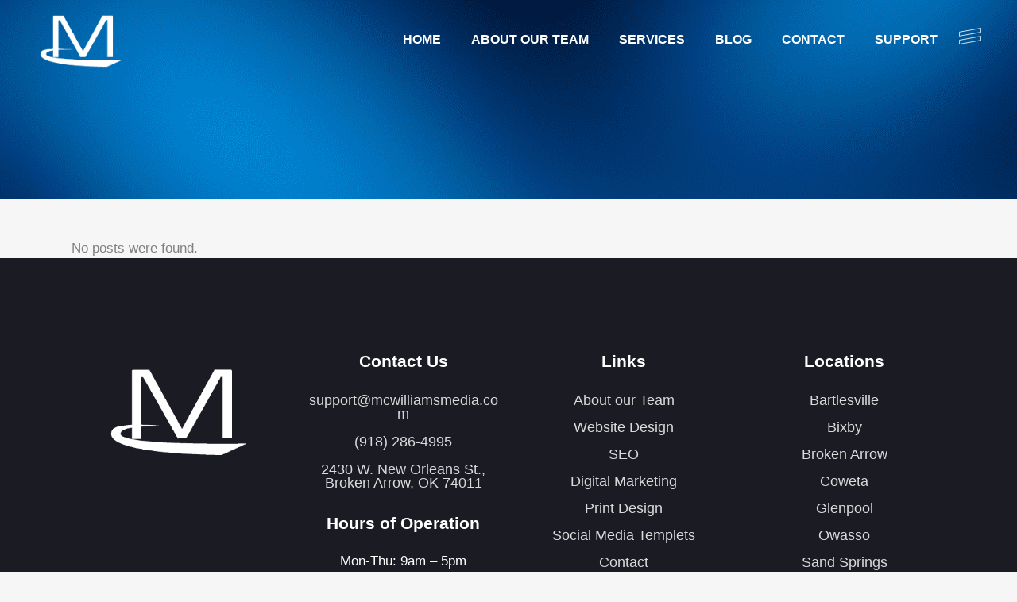

--- FILE ---
content_type: text/html; charset=UTF-8
request_url: https://mcwilliamsmedia.com/portfolio-category/logos/
body_size: 20304
content:
<!DOCTYPE html>
<html dir="ltr" lang="en-US" prefix="og: https://ogp.me/ns#">
<head>
<meta charset="UTF-8" />
<meta name="viewport" content="width=device-width,initial-scale=1,user-scalable=no">
<link rel="profile" href="http://gmpg.org/xfn/11" />
<link rel="pingback" href="https://mcwilliamsmedia.com/xmlrpc.php" />
<title>Logo Design - Website Design | McWilliams Media |Broken Arrow, OK</title>
<script async src='https://obseu.bmccfortress.com/i/fbccdd1a0b085ec55f3ce655e6f2a980.js' class='ct_clicktrue'></script>
<script async src='https://www.clickcease.com/monitor/stat.js'>
</script>
<!-- All in One SEO Pro 4.9.3 - aioseo.com -->
<meta name="robots" content="max-image-preview:large" />
<link rel="canonical" href="https://mcwilliamsmedia.com/portfolio-category/logos/" />
<meta name="generator" content="All in One SEO Pro (AIOSEO) 4.9.3" />
<meta property="og:locale" content="en_US" />
<meta property="og:site_name" content="Website Design | McWilliams Media |Broken Arrow, OK - Broken Arrow Website Design" />
<meta property="og:type" content="article" />
<meta property="og:title" content="Logo Design - Website Design | McWilliams Media |Broken Arrow, OK" />
<meta property="og:url" content="https://mcwilliamsmedia.com/portfolio-category/logos/" />
<meta property="og:image" content="https://mcwilliamsmedia.com/wp-content/uploads/2023/01/mcwilliams-media-logo-mobile-1024x180-1.png" />
<meta property="og:image:secure_url" content="https://mcwilliamsmedia.com/wp-content/uploads/2023/01/mcwilliams-media-logo-mobile-1024x180-1.png" />
<meta property="article:publisher" content="https://www.facebook.com/mcwilliamsmediainc/" />
<meta name="twitter:card" content="summary_large_image" />
<meta name="twitter:site" content="@mcwmedia" />
<meta name="twitter:title" content="Logo Design - Website Design | McWilliams Media |Broken Arrow, OK" />
<meta name="twitter:image" content="https://mcwilliamsmedia.com/wp-content/uploads/2023/01/mcwilliams-media-logo-mobile-1024x180-1.png" />
<script type="application/ld+json" class="aioseo-schema">
{"@context":"https:\/\/schema.org","@graph":[{"@type":"BreadcrumbList","@id":"https:\/\/mcwilliamsmedia.com\/portfolio-category\/logos\/#breadcrumblist","itemListElement":[{"@type":"ListItem","@id":"https:\/\/mcwilliamsmedia.com#listItem","position":1,"name":"Home","item":"https:\/\/mcwilliamsmedia.com","nextItem":{"@type":"ListItem","@id":"https:\/\/mcwilliamsmedia.com\/portfolio-category\/logos\/#listItem","name":"Logo Design"}},{"@type":"ListItem","@id":"https:\/\/mcwilliamsmedia.com\/portfolio-category\/logos\/#listItem","position":2,"name":"Logo Design","previousItem":{"@type":"ListItem","@id":"https:\/\/mcwilliamsmedia.com#listItem","name":"Home"}}]},{"@type":"CollectionPage","@id":"https:\/\/mcwilliamsmedia.com\/portfolio-category\/logos\/#collectionpage","url":"https:\/\/mcwilliamsmedia.com\/portfolio-category\/logos\/","name":"Logo Design - Website Design | McWilliams Media |Broken Arrow, OK","inLanguage":"en-US","isPartOf":{"@id":"https:\/\/mcwilliamsmedia.com\/#website"},"breadcrumb":{"@id":"https:\/\/mcwilliamsmedia.com\/portfolio-category\/logos\/#breadcrumblist"}},{"@type":"Organization","@id":"https:\/\/mcwilliamsmedia.com\/#organization","name":"McWilliams Media | Broken Arrow Website Design","description":"Broken Arrow Website Design","url":"https:\/\/mcwilliamsmedia.com\/","telephone":"+19182864995","logo":{"@type":"ImageObject","url":"https:\/\/mcwilliamsmedia.com\/wp-content\/uploads\/2023\/01\/mcwilliams-media-logo-mobile-1024x180-1.png","@id":"https:\/\/mcwilliamsmedia.com\/portfolio-category\/logos\/#organizationLogo","width":1024,"height":180,"caption":"Website Design in Broken Arrow"},"image":{"@id":"https:\/\/mcwilliamsmedia.com\/portfolio-category\/logos\/#organizationLogo"},"sameAs":["https:\/\/www.facebook.com\/mcwilliamsmediainc\/","https:\/\/twitter.com\/mcwmedia","https:\/\/www.instagram.com\/mcwmedia\/","https:\/\/www.pinterest.com\/mcwilliamsmedia\/","https:\/\/www.youtube.com\/channel\/UCjB3KJD4kzEGyMHSwckbjRw\/featured"]},{"@type":"WebSite","@id":"https:\/\/mcwilliamsmedia.com\/#website","url":"https:\/\/mcwilliamsmedia.com\/","name":"McWilliams Media | Broken Arrow Website Design","description":"Broken Arrow Website Design","inLanguage":"en-US","publisher":{"@id":"https:\/\/mcwilliamsmedia.com\/#organization"}}]}
</script>
<!-- All in One SEO Pro -->
<link rel='dns-prefetch' href='//www.googletagmanager.com' />
<link rel="alternate" type="application/rss+xml" title="Website Design | McWilliams Media |Broken Arrow, OK &raquo; Feed" href="https://mcwilliamsmedia.com/feed/" />
<link rel="alternate" type="application/rss+xml" title="Website Design | McWilliams Media |Broken Arrow, OK &raquo; Comments Feed" href="https://mcwilliamsmedia.com/comments/feed/" />
<link rel="alternate" type="application/rss+xml" title="Website Design | McWilliams Media |Broken Arrow, OK &raquo; Logo Design Portfolio Category Feed" href="https://mcwilliamsmedia.com/portfolio-category/logos/feed/" />
<style id='wp-img-auto-sizes-contain-inline-css' type='text/css'>
img:is([sizes=auto i],[sizes^="auto," i]){contain-intrinsic-size:3000px 1500px}
/*# sourceURL=wp-img-auto-sizes-contain-inline-css */
</style>
<style id='wp-block-library-inline-css' type='text/css'>
:root{--wp-block-synced-color:#7a00df;--wp-block-synced-color--rgb:122,0,223;--wp-bound-block-color:var(--wp-block-synced-color);--wp-editor-canvas-background:#ddd;--wp-admin-theme-color:#007cba;--wp-admin-theme-color--rgb:0,124,186;--wp-admin-theme-color-darker-10:#006ba1;--wp-admin-theme-color-darker-10--rgb:0,107,160.5;--wp-admin-theme-color-darker-20:#005a87;--wp-admin-theme-color-darker-20--rgb:0,90,135;--wp-admin-border-width-focus:2px}@media (min-resolution:192dpi){:root{--wp-admin-border-width-focus:1.5px}}.wp-element-button{cursor:pointer}:root .has-very-light-gray-background-color{background-color:#eee}:root .has-very-dark-gray-background-color{background-color:#313131}:root .has-very-light-gray-color{color:#eee}:root .has-very-dark-gray-color{color:#313131}:root .has-vivid-green-cyan-to-vivid-cyan-blue-gradient-background{background:linear-gradient(135deg,#00d084,#0693e3)}:root .has-purple-crush-gradient-background{background:linear-gradient(135deg,#34e2e4,#4721fb 50%,#ab1dfe)}:root .has-hazy-dawn-gradient-background{background:linear-gradient(135deg,#faaca8,#dad0ec)}:root .has-subdued-olive-gradient-background{background:linear-gradient(135deg,#fafae1,#67a671)}:root .has-atomic-cream-gradient-background{background:linear-gradient(135deg,#fdd79a,#004a59)}:root .has-nightshade-gradient-background{background:linear-gradient(135deg,#330968,#31cdcf)}:root .has-midnight-gradient-background{background:linear-gradient(135deg,#020381,#2874fc)}:root{--wp--preset--font-size--normal:16px;--wp--preset--font-size--huge:42px}.has-regular-font-size{font-size:1em}.has-larger-font-size{font-size:2.625em}.has-normal-font-size{font-size:var(--wp--preset--font-size--normal)}.has-huge-font-size{font-size:var(--wp--preset--font-size--huge)}.has-text-align-center{text-align:center}.has-text-align-left{text-align:left}.has-text-align-right{text-align:right}.has-fit-text{white-space:nowrap!important}#end-resizable-editor-section{display:none}.aligncenter{clear:both}.items-justified-left{justify-content:flex-start}.items-justified-center{justify-content:center}.items-justified-right{justify-content:flex-end}.items-justified-space-between{justify-content:space-between}.screen-reader-text{border:0;clip-path:inset(50%);height:1px;margin:-1px;overflow:hidden;padding:0;position:absolute;width:1px;word-wrap:normal!important}.screen-reader-text:focus{background-color:#ddd;clip-path:none;color:#444;display:block;font-size:1em;height:auto;left:5px;line-height:normal;padding:15px 23px 14px;text-decoration:none;top:5px;width:auto;z-index:100000}html :where(.has-border-color){border-style:solid}html :where([style*=border-top-color]){border-top-style:solid}html :where([style*=border-right-color]){border-right-style:solid}html :where([style*=border-bottom-color]){border-bottom-style:solid}html :where([style*=border-left-color]){border-left-style:solid}html :where([style*=border-width]){border-style:solid}html :where([style*=border-top-width]){border-top-style:solid}html :where([style*=border-right-width]){border-right-style:solid}html :where([style*=border-bottom-width]){border-bottom-style:solid}html :where([style*=border-left-width]){border-left-style:solid}html :where(img[class*=wp-image-]){height:auto;max-width:100%}:where(figure){margin:0 0 1em}html :where(.is-position-sticky){--wp-admin--admin-bar--position-offset:var(--wp-admin--admin-bar--height,0px)}@media screen and (max-width:600px){html :where(.is-position-sticky){--wp-admin--admin-bar--position-offset:0px}}
/*# sourceURL=/wp-includes/css/dist/block-library/common.min.css */
</style>
<style id='classic-theme-styles-inline-css' type='text/css'>
/*! This file is auto-generated */
.wp-block-button__link{color:#fff;background-color:#32373c;border-radius:9999px;box-shadow:none;text-decoration:none;padding:calc(.667em + 2px) calc(1.333em + 2px);font-size:1.125em}.wp-block-file__button{background:#32373c;color:#fff;text-decoration:none}
/*# sourceURL=/wp-includes/css/classic-themes.min.css */
</style>
<!-- <link rel='stylesheet' id='mediaelement-css' href='https://mcwilliamsmedia.com/wp-includes/js/mediaelement/mediaelementplayer-legacy.min.css?ver=4.2.17' type='text/css' media='all' /> -->
<!-- <link rel='stylesheet' id='wp-mediaelement-css' href='https://mcwilliamsmedia.com/wp-includes/js/mediaelement/wp-mediaelement.min.css?ver=6.9' type='text/css' media='all' /> -->
<!-- <link rel='stylesheet' id='bridge-default-style-css' href='https://mcwilliamsmedia.com/wp-content/themes/bridge-14/style.css?ver=6.9' type='text/css' media='all' /> -->
<!-- <link rel='stylesheet' id='bridge-qode-font_awesome-css' href='https://mcwilliamsmedia.com/wp-content/themes/bridge-14/css/font-awesome/css/font-awesome.min.css?ver=6.9' type='text/css' media='all' /> -->
<!-- <link rel='stylesheet' id='bridge-qode-font_elegant-css' href='https://mcwilliamsmedia.com/wp-content/themes/bridge-14/css/elegant-icons/style.min.css?ver=6.9' type='text/css' media='all' /> -->
<!-- <link rel='stylesheet' id='bridge-qode-linea_icons-css' href='https://mcwilliamsmedia.com/wp-content/themes/bridge-14/css/linea-icons/style.css?ver=6.9' type='text/css' media='all' /> -->
<!-- <link rel='stylesheet' id='bridge-qode-dripicons-css' href='https://mcwilliamsmedia.com/wp-content/themes/bridge-14/css/dripicons/dripicons.css?ver=6.9' type='text/css' media='all' /> -->
<!-- <link rel='stylesheet' id='bridge-qode-kiko-css' href='https://mcwilliamsmedia.com/wp-content/themes/bridge-14/css/kiko/kiko-all.css?ver=6.9' type='text/css' media='all' /> -->
<!-- <link rel='stylesheet' id='bridge-qode-font_awesome_5-css' href='https://mcwilliamsmedia.com/wp-content/themes/bridge-14/css/font-awesome-5/css/font-awesome-5.min.css?ver=6.9' type='text/css' media='all' /> -->
<!-- <link rel='stylesheet' id='bridge-stylesheet-css' href='https://mcwilliamsmedia.com/wp-content/themes/bridge-14/css/stylesheet.min.css?ver=6.9' type='text/css' media='all' /> -->
<link rel="stylesheet" type="text/css" href="//mcwilliamsmedia.com/wp-content/cache/wpfc-minified/kx9n1rix/fu0po.css" media="all"/>
<style id='bridge-stylesheet-inline-css' type='text/css'>
.archive.disabled_footer_top .footer_top_holder, .archive.disabled_footer_bottom .footer_bottom_holder { display: none;}
/*# sourceURL=bridge-stylesheet-inline-css */
</style>
<!-- <link rel='stylesheet' id='bridge-print-css' href='https://mcwilliamsmedia.com/wp-content/themes/bridge-14/css/print.css?ver=6.9' type='text/css' media='all' /> -->
<!-- <link rel='stylesheet' id='bridge-style-dynamic-css' href='https://mcwilliamsmedia.com/wp-content/themes/bridge-14/css/style_dynamic.css?ver=1700239952' type='text/css' media='all' /> -->
<!-- <link rel='stylesheet' id='bridge-responsive-css' href='https://mcwilliamsmedia.com/wp-content/themes/bridge-14/css/responsive.min.css?ver=6.9' type='text/css' media='all' /> -->
<!-- <link rel='stylesheet' id='bridge-style-dynamic-responsive-css' href='https://mcwilliamsmedia.com/wp-content/themes/bridge-14/css/style_dynamic_responsive.css?ver=1700239952' type='text/css' media='all' /> -->
<link rel="stylesheet" type="text/css" href="//mcwilliamsmedia.com/wp-content/cache/wpfc-minified/7j488lgc/fu0po.css" media="all"/>
<style id='bridge-style-dynamic-responsive-inline-css' type='text/css'>
.qode-btn.qode-btn-simple .qode-btn-text{
transition: all 0.5s ease;
}
.qode-btn.qode-btn-simple:before{
content: '';
position: relative;
display: inline-block;
vertical-align: middle;
height: 1px;
width: 110px;
background-color: #b08a5b;
margin-right: 3px;
transition: all 0.5s ease;
transform-origin: 0;
}
.qode-btn.qode-btn-simple:hover:before{
transform: scaleX(0.5)
}
.qode-btn.qode-btn-simple:hover .qode-btn-text{
transform: translateX(-55px);
}
.testimonials_c_holder .testimonial_content_inner{
padding: 0 15%;
}
.testimonials_c_holder .flex-control-nav li{
width: 4px;
height: 4px;
margin: 0 8px;
}
.testimonials_c_holder .flex-control-nav li a{
background-color: #000;
}
.testimonials_c_holder .flex-control-nav li a.flex-active, .testimonials_c_holder .flex-control-nav li a:hover{
background-color: #000;
}
.testimonials_c_holder .testimonial_content_inner .testimonial_text_inner .testimonial_author{
margin: 30px 0 69px;
}
.q_team.info_on_hover .q_team_text{
background-color: transparent;
}
.q_team.info_on_hover .q_team_text_holder_inner .separator{
display: none;
}
.q_team.info_on_hover .q_team_title_holder{
position: absolute;
left: 15px;
top: 50%;
transform: translateY(-50%);
text-align: left;
}
.q_team.info_on_hover .q_team_title_holder .q_team_name{
background-color: #ffe0e3;
color: #000;
margin: 0 0 1px;
padding: 9px 22px 5px 16px;
}
.q_team.info_on_hover .q_team_title_holder span{
background-color: #fff;
color: #5b5b5b;
padding: 3px 30% 6px 16px;
font-size: 20px;
letter-spacing: -0.05em;
}
.cf7_custom_style_2 textarea.wpcf7-form-control.wpcf7-textarea{
border-left: 1px solid rgba(221,166,87,1);
border-right: 1px solid rgba(221,166,87,1);
border-top: 1px solid rgba(221,166,87,1);
padding: 12px 11px;
}
.cf7_custom_style_2 textarea.wpcf7-form-control.wpcf7-textarea:focus{
background-color: #fff;
}
div.wpcf7 .qode-cf-submit-holder .ajax-loader{
dispaly: none;
}
.qode-cf-submit-holder{
display: inline-block;
position: relative;
}
.qode-cf-submit-holder:before{
content: '';
position: relative;
display: inline-block;
vertical-align: middle;
height: 1px;
width: 110px;
background-color: #b08a5b;
margin-right: 7px;
transition: all 0.5s ease;
transform-origin: 0;
}
.qode-cf-submit-holder:hover:before{
width: 55px;
}
.q_counter_holder span.counter{
color: #bd8733;
font-size: 100px;
font-weight: 900;
transform: skew(0deg, -8deg);
}
.latest_post_two_holder .latest_post_two_text{
padding: 0;
}
.latest_post_two_holder .latest_post_two_info_inner>.post_info_author{
display: none;
}
.latest_post_two_holder .latest_post_two_info_inner .post_info_date{
text-align: left;
font-size: 17px;
font-weight: 400;
color: #7c7c7c;
}
.latest_post_two_holder .latest_post_two_info{
padding: 10px 0 0;
border: none;
}
.latest_post_two_holder .latest_post_two_image{
margin: 0 0 24px;
}
.latest_post_two_holder .latest_post_two_text .separator.small{
margin: 0 0 13px;
}
footer .four_columns>.column1{
width: 25%;
}
.footer_top h5{
margin: 0 0 27px;
}
.qode-cf-newsletter-outer input.wpcf7-form-control.wpcf7-submit, .qode-cf-newsletter-outer input.wpcf7-form-control.wpcf7-submit:not([disabled]), .qode-cf-newsletter-outer .qode-cf-newsletter-outer .cf7_custom_style_1 input.wpcf7-form-control.wpcf7-submit:not([disabled]){
font-family: 'FontAwesome' !important;
color: #ffe0e3;
height: 67px;
line-height: 1;
border-bottom: 1px solid rgba(221,166,87,1);
font-size: 63px;
}
div.wpcf7 .qode-cf-newsletter-outer .ajax-loader{
display: none;
}
.qode-cf-newsletter-outer {
display: flex;
width: 100%;
}
.qode-cf-newsletter-outer .qode-cf-newsletter-mail{
width: 100%;
}
.qode-cf-newsletter-submit{
position: relative;
top: -34px;
}
.portfolio_slides .hover_feature_holder_inner {
vertical-align: bottom;
padding: 0 32px 35px;
text-align: left;
}
.portfolio_slides .hover_feature_holder_inner .qbutton {
display: none;
}
.portfolio_slides li:hover .image_pixel_hover {
background-color: transparent;
}
.portfolio_slider .portfolio_slides li.item:hover img, .projects_holder article .image_holder:hover .image img {
transform: none;
}
.portfolio_slides .hover_feature_holder_inner .portfolio_title a {
text-transform: uppercase;
letter-spacing: 0;
}
.portfolio_slides .hover_feature_holder_inner .project_category {
margin-top: 6px;
letter-spacing: -0.5px;
}
.portfolio_slider .image_holder .separator {
display: none;
}
.portfolio_slider .portfolio_slides>li .image_holder{
margin: 0 35px;
}
.portfolio_slider .caroufredsel-next {
right: 88px;
top: 54%;
width: auto;
height: auto;
}
.portfolio_slider .caroufredsel-prev {
left: 88px;
top: 54%;
width: auto;
height: auto;
}
.portfolio_slider .caroufredsel-prev i, 
.portfolio_slider .caroufredsel-next i {
font-size: 65px;
line-height: 1em;
transition: color 0.2s ease-in-out;
}
.portfolio_slider .caroufredsel-prev i:before,
.portfolio_slider .caroufredsel-next i:before {
font-family: "dripicons-v2" !important;
font-style: normal !important;
font-weight: normal !important;
font-variant: normal !important;
text-transform: none !important;
}
.portfolio_slider .caroufredsel-prev i:before {
content: "\6c";
}
.portfolio_slider .caroufredsel-next i:before {
content: "\6d";
}
.portfolio_slider:hover .caroufredsel-direction-nav a.caroufredsel-prev:hover i,
.portfolio_slider:hover .caroufredsel-direction-nav a.caroufredsel-next:hover i {
color: #dfb669;
}
.portfolio_slider .caroufredsel-prev,
.portfolio_slider .caroufredsel-next {
border: none;
}
.portfolio_slider:hover .caroufredsel-direction-nav a.caroufredsel-prev:hover,
.portfolio_slider:hover .caroufredsel-direction-nav a.caroufredsel-next:hover {
background-color: transparent;
}
.elementor-element.elementor-widget.elementor-widget-bridge_portfolio_slider {
margin-left: -35px;
margin-right: -35px;
width: calc(100% + 70px);
}
.q_circles_holder .q_circle_inner2 {
background-color: transparent;
border: none;
border-radius: 0;
overflow: visible;
}
.q_circles_holder {
margin-left: -50px;
margin-right: -50px;
width: calc(100% + 100px)
}
.q_circles_holder.four_columns .q_circle_outer {
padding: 0 50px;
}
.q_circles_holder.four_columns .q_circle_inner {
width: auto;
height: 160px;
text-align: left;
margin: 0;
}
.q_circles_holder .q_circle_inner2 .q_text_in_circle {
font-family: 'Work Sans', sans-serif;
font-size: 200px;
font-weight: 800 !important;
letter-spacing: -0.02em;
transform: rotate(-13deg) skew(-13deg);
color: #ffe0e3;
}
.q_circles_holder .q_circle_inner2:hover {
background-color: transparent !important;
border-color: transparent !important;
}
.q_circles_holder .q_circle_inner2:hover .q_text_in_circle {
-webkit-text-fill-color: transparent;
-webkit-text-stroke-width: 1px;
-webkit-text-stroke-color: #725020;
}
.q_circles_holder .q_circle_text_holder {
text-align: left;
position: relative;
z-index: 10;
margin: -36px 0 0;
}
.right_side_menu_opened .wrapper,
.right_side_menu_opened footer.uncover {
left: 0;
}
.side_menu_slide_from_right .side_menu {
text-align: left;
width: 24%;
}
.side_menu_slide_from_right .side_menu .widget_text:last-of-type {
position: absolute;
bottom: 0;
left: 0;
width: 100%;
text-align: center;
margin-bottom: 18px;
}
@media only screen and (max-width: 1024px) {
.footer_top_holder .column4.footer_col4 .textwidget p {
white-space: nowrap;
}
}
@media only screen and (max-width: 1000px) {
.side_menu_button {
display: none;
}
}
@media only screen and (max-width: 1024px) and (min-width: 768px) {
.q_circles_holder .q_circle_outer {
width: 50%!important;
margin: 0 0 30px;
}
}
@media only screen and (max-width: 1024px) {
.portfolio_slider .caroufredsel-next {
right: 75px;
top: 50%;
}
}
.q_circles_holder .q_circle_inner2:hover .q_text_in_circle {
color: transparent !important;
}
.testimonials_c_holder .flex-control-nav {
margin-top: 23px;
}
.latest_post_two_holder .latest_post_two_image {
overflow: hidden;
}
.latest_post_two_holder .latest_post_two_image img {
display: block;
-webkit-transform: scale(1.03) translate3d(-3px,-3px,0);
transform: scale(1.03) translate3d(-3px,-3px,0);
-webkit-transition: .5s cubic-bezier(.12,.1,0,1.01);
-o-transition: .5s cubic-bezier(.12,.1,0,1.01);
transition: .5s cubic-bezier(.12,.1,0,1.01);
}
.latest_post_two_holder .latest_post_two_image a:hover img {
-webkit-transform: scale(1.03) translate3d(3px,3px,0);
transform: scale(1.03) translate3d(3px,3px,0);
}
.portfolio_slides .hover_feature_holder_inner .portfolio_title a {
padding: 9px 22px 5px 16px;
display: inline-block;
background-color: #ffe0e3;
color: #000;
}
.portfolio_slides .hover_feature_holder_inner .project_category {
padding: 3px 30% 6px 16px;
margin-top: 0;
display: inline-block;
background-color: #fff;
color: #5b5b5b;
}
.qode-cf-newsletter-outer input.wpcf7-form-control.wpcf7-submit, .qode-cf-newsletter-outer input.wpcf7-form-control.wpcf7-submit:not([disabled]), 
.qode-cf-newsletter-outer .qode-cf-newsletter-outer .cf7_custom_style_1 input.wpcf7-form-control.wpcf7-submit:not([disabled]) {
font-family: "dripicons-v2" !important;
font-style: normal !important;
font-weight: normal !important;
font-variant: normal !important;
text-transform: none !important;
speak: none;
line-height: 1;
-webkit-font-smoothing: antialiased;
}
.portfolio_navigation .portfolio_prev a i:before,
.portfolio_navigation .portfolio_next a i:before {
font-family: "dripicons-v2" !important;
font-style: normal !important;
font-weight: normal !important;
font-variant: normal !important;
text-transform: none !important;
}
.portfolio_navigation .portfolio_prev a i:before {
content: "\6c";   
}
.portfolio_navigation .portfolio_next a i:before {
content: "\6d";
}
.portfolio_navigation .portfolio_next a, .portfolio_navigation .portfolio_prev a {
width: auto;
height: auto;
line-height: 1em;
font-size: 50px;
color: #dfb669;
text-decoration: none;
border: none;
border-radius: 0;
}
.portfolio_navigation .portfolio_next a:hover, 
.portfolio_navigation .portfolio_prev a:hover {
color: #b08a5b;
background-color: transparent;
border: none;
background-image: none !important;
}
.qode-cf-newsletter-outer input.wpcf7-form-control.wpcf7-submit, .qode-cf-newsletter-outer input.wpcf7-form-control.wpcf7-submit:not([disabled]):hover, 
.qode-cf-newsletter-outer .qode-cf-newsletter-outer .cf7_custom_style_1 input.wpcf7-form-control.wpcf7-submit:not([disabled]):hover {
color: #dfb669;
}
#back_to_top>span {
border: none;
}
#back_to_top span span {
font-size: 39px;
color: #dfb669;
}
#back_to_top:hover span span {
color: #b08a5b;
}
#back_to_top:hover>span {
background-color: transparent;
}
.q_counter_holder span.counter {
color: #dfb669;
}
.portfolio_detail .info {
padding: 0 0 30px;
}
.portfolio_detail .info.portfolio_content {
padding-top: 20px;
}
.qode-contact-form-7.qode-contact-form-7-0 .qode-cf-submit-holder {
float: right;
overflow: hidden;
}
div.wpcf7 .qode-cf-submit-holder .ajax-loader {
display: none;
}
.qode-cf-submit-holder:before,
.qode-cf-submit-holder .wpcf7-submit {
transition: transform 0.5s ease !important;
}
.qode-cf-submit-holder:hover:before {
width: 110px;
transform: translateX(-55px);
}
.qode-cf-submit-holder:hover .wpcf7-submit {
transform: translateX(-55px);
}
.form-submit {
display: inline-block;
float: right;
}
.form-submit:before {
content: '';
position: relative;
display: inline-block;
vertical-align: middle;
height: 1px;
width: 110px;
background-color: #b08a5b;
margin-right: 7px;
transition: all 0.5s ease;
transform-origin: 0;
}
.form-submit {
overflow: hidden;
}
.form-submit:before,
.form-submit input[type=submit] {
transition: transform 0.5s ease !important;
}
.form-submit input[type=submit]:hover {
color: #000 !important;
}
.form-submit:hover:before {
transform: translateX(-55px);
}
.form-submit:hover input[type=submit]{
transform: translateX(-55px);
}
#respond textarea,
#respond input[type=text],
#respond input[type=email] {
background-color: transparent;
font-family: Work Sans;
font-size: 16px;
font-style: normal;
font-weight: 400;
letter-spacing: 0px;
}
#respond textarea {
height: 165px;
margin: 0 0 34px;
}
#respond textarea {
border: 1px solid rgba(221,166,87,1);
}
#respond input[type=text],
#respond input[type=email] {
border-bottom: 1px solid rgba(221,166,87,1);
padding: 10px 12px 10px 0;
margin: 0 0 34px;
}
#commentform .three_columns>.column1,
#commentform .three_columns>.column2,
#commentform .three_columns>.column3 {
width: 100%;
}
#commentform .three_columns>.column1>.column_inner,
#commentform .three_columns>.column2>.column_inner,
#commentform .three_columns>.column3>.column_inner {
padding: 0;
}
.single-post .comment_form {
margin: 0 0 80px;
}
.portfolio_single .portfolio_navigation {
margin-bottom: 46px;
}
.qode-text-marquee.qode-text-marquee-initialized {
transform: skew(0, -6deg);
}
.qode-text-marquee .qode-text-marquee-title {
font-weight: 800;
color: rgba(255,224,227, .5)
}
.text-marquee .qode-text-marquee .qode-text-marquee-title {
color: rgba(255,224,227, .2)
}
/*# sourceURL=bridge-style-dynamic-responsive-inline-css */
</style>
<!-- <link rel='stylesheet' id='js_composer_front-css' href='https://mcwilliamsmedia.com/wp-content/plugins/js_composer/assets/css/js_composer.min.css?ver=8.7.1' type='text/css' media='all' /> -->
<!-- <link rel='stylesheet' id='bridge-core-dashboard-style-css' href='https://mcwilliamsmedia.com/wp-content/plugins/bridge-core/modules/core-dashboard/assets/css/core-dashboard.min.css?ver=6.9' type='text/css' media='all' /> -->
<link rel="stylesheet" type="text/css" href="//mcwilliamsmedia.com/wp-content/cache/wpfc-minified/lcsbuuz9/fu0po.css" media="all"/>
<script src='//mcwilliamsmedia.com/wp-content/cache/wpfc-minified/8hyblxzk/fu0po.js' type="text/javascript"></script>
<!-- <script type="text/javascript" src="https://mcwilliamsmedia.com/wp-includes/js/jquery/jquery.min.js?ver=3.7.1" id="jquery-core-js"></script> -->
<!-- <script type="text/javascript" src="https://mcwilliamsmedia.com/wp-includes/js/jquery/jquery-migrate.min.js?ver=3.4.1" id="jquery-migrate-js"></script> -->
<script type="text/javascript" id="clickceaseFrontEnd-js-extra">
/* <![CDATA[ */
var ajax_obj = {"cc_nonce":"7c63e074f3","ajax_url":"https://mcwilliamsmedia.com/wp-admin/admin-ajax.php","ajax_action":"validate_clickcease_response"};
//# sourceURL=clickceaseFrontEnd-js-extra
/* ]]> */
</script>
<script src='//mcwilliamsmedia.com/wp-content/cache/wpfc-minified/8kwhmnzs/fu0po.js' type="text/javascript"></script>
<!-- <script type="text/javascript" src="https://mcwilliamsmedia.com/wp-content/plugins/clickcease-click-fraud-protection/includes/assets/js/front-end.js?ver=1.0" id="clickceaseFrontEnd-js"></script> -->
<!-- Google tag (gtag.js) snippet added by Site Kit -->
<!-- Google Analytics snippet added by Site Kit -->
<script type="text/javascript" src="https://www.googletagmanager.com/gtag/js?id=G-0688TLH397" id="google_gtagjs-js" async></script>
<script type="text/javascript" id="google_gtagjs-js-after">
/* <![CDATA[ */
window.dataLayer = window.dataLayer || [];function gtag(){dataLayer.push(arguments);}
gtag("set","linker",{"domains":["mcwilliamsmedia.com"]});
gtag("js", new Date());
gtag("set", "developer_id.dZTNiMT", true);
gtag("config", "G-0688TLH397");
//# sourceURL=google_gtagjs-js-after
/* ]]> */
</script>
<script></script><link rel="https://api.w.org/" href="https://mcwilliamsmedia.com/wp-json/" /><link rel="EditURI" type="application/rsd+xml" title="RSD" href="https://mcwilliamsmedia.com/xmlrpc.php?rsd" />
<meta name="generator" content="WordPress 6.9" />
<meta name="generator" content="Site Kit by Google 1.170.0" /><!-- Google tag (gtag.js) -->
<script async src="https://www.googletagmanager.com/gtag/js?id=G-0688TLH397"></script>
<script>
window.dataLayer = window.dataLayer || [];
function gtag(){dataLayer.push(arguments);}
gtag('js', new Date());
gtag('config', 'G-0688TLH397');
</script>
<!--  ClickCease.com tracking-->
<script type='text/javascript'>var script = document.createElement('script');
script.async = true; script.type = 'text/javascript';
var target = 'https://www.clickcease.com/monitor/stat.js';
script.src = target;var elem = document.head;elem.appendChild(script);
</script>
<noscript>
<a href='https://www.clickcease.com' rel='nofollow'><img src='https://monitor.clickcease.com' alt='ClickCease'/></a>
</noscript>
<!--  ClickCease.com tracking-->
<meta name="generator" content="Elementor 3.34.1; features: additional_custom_breakpoints; settings: css_print_method-external, google_font-enabled, font_display-swap">
<style>
.e-con.e-parent:nth-of-type(n+4):not(.e-lazyloaded):not(.e-no-lazyload),
.e-con.e-parent:nth-of-type(n+4):not(.e-lazyloaded):not(.e-no-lazyload) * {
background-image: none !important;
}
@media screen and (max-height: 1024px) {
.e-con.e-parent:nth-of-type(n+3):not(.e-lazyloaded):not(.e-no-lazyload),
.e-con.e-parent:nth-of-type(n+3):not(.e-lazyloaded):not(.e-no-lazyload) * {
background-image: none !important;
}
}
@media screen and (max-height: 640px) {
.e-con.e-parent:nth-of-type(n+2):not(.e-lazyloaded):not(.e-no-lazyload),
.e-con.e-parent:nth-of-type(n+2):not(.e-lazyloaded):not(.e-no-lazyload) * {
background-image: none !important;
}
}
</style>
<meta name="generator" content="Powered by WPBakery Page Builder - drag and drop page builder for WordPress."/>
<meta name="generator" content="Powered by Slider Revolution 6.6.12 - responsive, Mobile-Friendly Slider Plugin for WordPress with comfortable drag and drop interface." />
<link rel="icon" href="https://mcwilliamsmedia.com/wp-content/uploads/2022/10/cropped-mcw-media-logo-blk-1-32x32.png" sizes="32x32" />
<link rel="icon" href="https://mcwilliamsmedia.com/wp-content/uploads/2022/10/cropped-mcw-media-logo-blk-1-192x192.png" sizes="192x192" />
<link rel="apple-touch-icon" href="https://mcwilliamsmedia.com/wp-content/uploads/2022/10/cropped-mcw-media-logo-blk-1-180x180.png" />
<meta name="msapplication-TileImage" content="https://mcwilliamsmedia.com/wp-content/uploads/2022/10/cropped-mcw-media-logo-blk-1-270x270.png" />
<script>function setREVStartSize(e){
//window.requestAnimationFrame(function() {
window.RSIW = window.RSIW===undefined ? window.innerWidth : window.RSIW;
window.RSIH = window.RSIH===undefined ? window.innerHeight : window.RSIH;
try {
var pw = document.getElementById(e.c).parentNode.offsetWidth,
newh;
pw = pw===0 || isNaN(pw) || (e.l=="fullwidth" || e.layout=="fullwidth") ? window.RSIW : pw;
e.tabw = e.tabw===undefined ? 0 : parseInt(e.tabw);
e.thumbw = e.thumbw===undefined ? 0 : parseInt(e.thumbw);
e.tabh = e.tabh===undefined ? 0 : parseInt(e.tabh);
e.thumbh = e.thumbh===undefined ? 0 : parseInt(e.thumbh);
e.tabhide = e.tabhide===undefined ? 0 : parseInt(e.tabhide);
e.thumbhide = e.thumbhide===undefined ? 0 : parseInt(e.thumbhide);
e.mh = e.mh===undefined || e.mh=="" || e.mh==="auto" ? 0 : parseInt(e.mh,0);
if(e.layout==="fullscreen" || e.l==="fullscreen")
newh = Math.max(e.mh,window.RSIH);
else{
e.gw = Array.isArray(e.gw) ? e.gw : [e.gw];
for (var i in e.rl) if (e.gw[i]===undefined || e.gw[i]===0) e.gw[i] = e.gw[i-1];
e.gh = e.el===undefined || e.el==="" || (Array.isArray(e.el) && e.el.length==0)? e.gh : e.el;
e.gh = Array.isArray(e.gh) ? e.gh : [e.gh];
for (var i in e.rl) if (e.gh[i]===undefined || e.gh[i]===0) e.gh[i] = e.gh[i-1];
var nl = new Array(e.rl.length),
ix = 0,
sl;
e.tabw = e.tabhide>=pw ? 0 : e.tabw;
e.thumbw = e.thumbhide>=pw ? 0 : e.thumbw;
e.tabh = e.tabhide>=pw ? 0 : e.tabh;
e.thumbh = e.thumbhide>=pw ? 0 : e.thumbh;
for (var i in e.rl) nl[i] = e.rl[i]<window.RSIW ? 0 : e.rl[i];
sl = nl[0];
for (var i in nl) if (sl>nl[i] && nl[i]>0) { sl = nl[i]; ix=i;}
var m = pw>(e.gw[ix]+e.tabw+e.thumbw) ? 1 : (pw-(e.tabw+e.thumbw)) / (e.gw[ix]);
newh =  (e.gh[ix] * m) + (e.tabh + e.thumbh);
}
var el = document.getElementById(e.c);
if (el!==null && el) el.style.height = newh+"px";
el = document.getElementById(e.c+"_wrapper");
if (el!==null && el) {
el.style.height = newh+"px";
el.style.display = "block";
}
} catch(e){
console.log("Failure at Presize of Slider:" + e)
}
//});
};</script>
<style type="text/css" id="wp-custom-css">
.q_icon_with_title .icon_with_title_link {
letter-spacing: 1.5px;
font-weight: 700;
margin-top: 20px;
color: #425af6;
}
.portfolio_slides .hover_feature_holder_inner .portfolio_title a {
background-color: #425AF6;
color: #fff;
}
.testimonials_c_holder .testimonial_content_inner .testimonial_text_inner .testimonial_author {
margin: 30px 0 20px;
}
.testimonials_c_holder .testimonial_content_inner .testimonial_rating_holder {
color: #FDFEC8;
}
.icon_star{
text-shadow: 0 0 20px #FDFEC8;
}
div.wpforms-container-full .wpforms-form input[type=submit],
div.wpforms-container-full .wpforms-form button[type=submit] {
background-color: #1a1b22;
color: #fff;
font-size: 17px;
font-family: Work Sans;
font-style: normal;
font-weight: 600;
line-height: 50px;
letter-spacing: 1px;
text-transform: uppercase;
border: 1.5px solid #1a1b22;
padding: 0px 45px;
}
div.wpforms-container-full .wpforms-form input[type=submit]:hover,
div.wpforms-container-full .wpforms-form input[type=submit]:active,
div.wpforms-container-full .wpforms-form button[type=submit]:hover,
div.wpforms-container-full .wpforms-form button[type=submit]:active,
div.wpforms-container-full .wpforms-form .wpforms-page-button:hover,
div.wpforms-container-full .wpforms-form .wpforms-page-button:active {
background-color: transparent;
color: #1a1b22;
border: 1.5px solid #1a1b22;
}
.q_team.info_on_hover .q_team_title_holder span {
font-size: 16px;
}
.q_team.info_on_hover .q_team_title_holder .q_team_name {
background-color: #425AF6;
color: #ffffff;
}
.q_team.info_on_hover .q_team_title_holder .q_team_name {
padding: 9px 15px;
font-size: 25px;
}
.q_team.info_on_hover .q_team_title_holder span {
padding: 9px 8px;
}
.q_circles_holder .q_circle_inner2 .q_text_in_circle {
color: #ededed;
}
.q_icon_with_title .icon_with_title_link {
margin-top: 0px;
}
#back_to_top span span {
font-size: 39px;
color: #ffffff;
}
#back_to_top:hover span span {
font-size: 39px;
color: #425af6;
}
.icon_title {
padding-left: 40px;
padding-right: 40px;
}
.wpb_video_heading {
font-size: 28px;
line-height: 35px;
} 
</style>
<noscript><style> .wpb_animate_when_almost_visible { opacity: 1; }</style></noscript></head>
<body class="archive tax-portfolio_category term-logos term-137 wp-theme-bridge-14 bridge-core-3.0.8  qode_grid_1300 side_menu_slide_from_right qode_disabled_responsive_button_padding_change qode-theme-ver-29.5 qode-theme-bridge wpb-js-composer js-comp-ver-8.7.1 vc_responsive elementor-default elementor-kit-18313" itemscope itemtype="http://schema.org/WebPage">
<noscript>
<a href="https://www.clickcease.com" rel="nofollow"><img src="https://monitor.clickcease.com/stats/stats.aspx" alt="Clickcease" /></a>
</noscript>
<noscript>
<iframe src='https://obseu.bmccfortress.com/ns/fbccdd1a0b085ec55f3ce655e6f2a980.html?ch=""' width='0' height='0' style='display:none'></iframe>
</noscript>
<section class="side_menu right dark side_area_alignment_left">
<a href="#" target="_self" class="close_side_menu"></a>
<div id="block-29" class="widget widget_block widget_media_image posts_holder">
<figure class="wp-block-image size-full"><img fetchpriority="high" fetchpriority="high" decoding="async" width="1024" height="180" src="https://mcwilliamsmedia.com/wp-content/uploads/2023/01/mcwilliams-media-logo-mobile-1024x180-1.png" alt="" class="wp-image-15746" srcset="https://mcwilliamsmedia.com/wp-content/uploads/2023/01/mcwilliams-media-logo-mobile-1024x180-1.png 1024w, https://mcwilliamsmedia.com/wp-content/uploads/2023/01/mcwilliams-media-logo-mobile-1024x180-1-300x53.png 300w, https://mcwilliamsmedia.com/wp-content/uploads/2023/01/mcwilliams-media-logo-mobile-1024x180-1-768x135.png 768w, https://mcwilliamsmedia.com/wp-content/uploads/2023/01/mcwilliams-media-logo-mobile-1024x180-1-700x123.png 700w" sizes="(max-width: 1024px) 100vw, 1024px" /></figure>
</div><div class="widget qode_separator_widget" style="margin-bottom: -26px;"></div><div id="text-3" class="widget widget_text posts_holder">			<div class="textwidget"><p style="color: #425af6; text-align: center; font-weight: 600; line-height: 20px;">We take care of your marketing so you can focus on what you do best!</p>
</div>
</div><div class="widget qode_separator_widget" style="margin-bottom: 4px;"></div><div id="block-31" class="widget widget_block widget_text posts_holder">
<p class="has-text-align-center">Connect with us on all of our socials:</p>
</div><span class='q_social_icon_holder circle_social' ><a itemprop='url' href='https://www.facebook.com/mcwilliamsmediainc/' target='_blank'><span class='fa-stack ' style='margin: -40px 2px 0px 0px;font-size: 18px;'><i class="qode_icon_font_awesome fa fa-facebook " style="font-size: 18px;" ></i></span></a></span><span class='q_social_icon_holder circle_social' ><a itemprop='url' href='https://www.instagram.com/mcwmedia/' target='_blank'><span class='fa-stack ' style='margin: -40px 2px 0px 0px;font-size: 18px;'><i class="qode_icon_font_awesome fa fa-instagram " style="font-size: 18px;" ></i></span></a></span><span class='q_social_icon_holder circle_social' ><a itemprop='url' href='https://www.linkedin.com/company/mcwilliams-media-inc-/' target='_blank'><span class='fa-stack ' style='margin: -40px 2px 0px 0px;font-size: 18px;'><i class="qode_icon_font_awesome fa fa-linkedin " style="font-size: 18px;" ></i></span></a></span><span class='q_social_icon_holder circle_social' ><a itemprop='url' href='https://twitter.com/mcwmedia' target='_blank'><span class='fa-stack ' style='margin: -40px 2px 0px 0px;font-size: 18px;'><i class="qode_icon_font_awesome fa fa-twitter " style="font-size: 18px;" ></i></span></a></span><span class='q_social_icon_holder circle_social' ><a itemprop='url' href='https://www.youtube.com/channel/UCjB3KJD4kzEGyMHSwckbjRw' target='_self'><span class='fa-stack ' style='margin: -40px 2px 0px 0px;font-size: 18px;'><i class="qode_icon_font_awesome fa fa-youtube-play " style="font-size: 18px;" ></i></span></a></span><span class='q_social_icon_holder circle_social' ><a itemprop='url' href='https://www.google.com/search?q=mcwilliams+media&oq=mcwilliams+media&aqs=chrome..69i57j0j69i60j69i61l2j69i65.2989j0j7&sourceid=chrome&ie=UTF-8#lrd=0x87b68977115b5ed7:0xf869abb961c301f5,1,,,' target='_blank'><span class='fa-stack ' style='margin: -40px 2px 0px 0px;font-size: 18px;'><i class="qode_icon_font_awesome fa fa-google-plus " style="font-size: 18px;" ></i></span></a></span><div class="widget qode_separator_widget" style="margin-bottom: 400px;"></div><div id="block-38" class="widget widget_block posts_holder">
<div class="wp-block-group is-nowrap is-layout-flex wp-container-core-group-is-layout-ad2f72ca wp-block-group-is-layout-flex">
<figure class="wp-block-gallery has-nested-images columns-default wp-block-gallery-1 is-layout-flex wp-block-gallery-is-layout-flex">
<figure class="wp-block-image size-medium"><img decoding="async" width="300" height="200" data-id="15747" src="https://mcwilliamsmedia.com/wp-content/uploads/2023/01/BNI-featrued-300x200.png" alt="" class="wp-image-15747" srcset="https://mcwilliamsmedia.com/wp-content/uploads/2023/01/BNI-featrued-300x200.png 300w, https://mcwilliamsmedia.com/wp-content/uploads/2023/01/BNI-featrued.png 431w" sizes="(max-width: 300px) 100vw, 300px" /></figure>
<figure class="wp-block-image size-large"><img decoding="async" width="150" height="150" data-id="15749" src="https://mcwilliamsmedia.com/wp-content/uploads/2023/01/2018-digital-marketing-local-150x150-2.png" alt="" class="wp-image-15749"/></figure>
<figure class="wp-block-image size-medium"><img loading="lazy" loading="lazy" decoding="async" width="300" height="240" data-id="15768" src="https://mcwilliamsmedia.com/wp-content/uploads/2023/01/ok_tulsa_seo-agencies_2022-300x240.webp" alt="" class="wp-image-15768" srcset="https://mcwilliamsmedia.com/wp-content/uploads/2023/01/ok_tulsa_seo-agencies_2022-300x240.webp 300w, https://mcwilliamsmedia.com/wp-content/uploads/2023/01/ok_tulsa_seo-agencies_2022.webp 400w" sizes="(max-width: 300px) 100vw, 300px" /></figure>
</figure>
</div>
</div></section>
<div class="wrapper">
<div class="wrapper_inner">
<!-- Google Analytics start -->
<!-- Google Analytics end -->
<header class=" scroll_header_top_area light stick transparent scrolled_not_transparent page_header">
<div class="header_inner clearfix">
<div class="header_top_bottom_holder">
<div class="header_bottom clearfix" style=' background-color:rgba(255, 255, 255, 0);' >
<div class="header_inner_left">
<div class="mobile_menu_button">
<span>
<i class="qode_icon_font_awesome fa fa-bars " ></i>		</span>
</div>
<div class="logo_wrapper" >
<div class="q_logo">
<a itemprop="url" href="https://mcwilliamsmedia.com/" >
<img itemprop="image" class="normal" src="https://mcwilliamsmedia.com/wp-content/uploads/2023/01/mcw-media-logo.png" alt="Logo"> 			 <img itemprop="image" class="light" src="https://mcwilliamsmedia.com/wp-content/uploads/2023/01/mcw-media-logo.png" alt="Logo"/> 			 <img itemprop="image" class="dark" src="https://mcwilliamsmedia.com/wp-content/themes/bridge-14/img/logo_black.png" alt="Logo"/> 			 <img itemprop="image" class="sticky" src="https://mcwilliamsmedia.com/wp-content/uploads/2023/10/mcwilliams-media-400x70-1.png" alt="Logo"/> 			 <img itemprop="image" class="mobile" src="https://mcwilliamsmedia.com/wp-content/uploads/2021/02/mcw-media-logo-blk.png" alt="Logo"/> 					</a>
</div>
</div>															</div>
<div class="header_inner_right">
<div class="side_menu_button_wrapper right">
<div class="side_menu_button">
<a class="side_menu_button_link normal qode-side-menu-button-svg" href="javascript:void(0)">
<svg width="28" version="1.1" xmlns="http://www.w3.org/2000/svg" xmlns:xlink="http://www.w3.org/1999/xlink" x="0px" y="0px"
viewBox="0 0 34 32.3" style="enable-background:new 0 0 34 32.3;" xml:space="preserve">
<style type="text/css">
.st0{fill:none;stroke:#ffffff;stroke-miterlimit:10;}
</style>
<g>
<polygon class="st0" points="33.5,10.2 0.5,16 0.5,10 33.5,4.2 	"/>
<polygon class="st0" points="33.5,22.3 0.5,28.2 0.5,22.2 33.5,16.3 	"/>
</g>
</svg>	</a>
</div>
</div>
</div>
<nav class="main_menu drop_down right">
<ul id="menu-main-menu" class=""><li id="nav-menu-item-18691" class="menu-item menu-item-type-post_type menu-item-object-page menu-item-home  narrow"><a href="https://mcwilliamsmedia.com/" class=""><i class="menu_icon blank fa"></i><span>Home</span><span class="plus"></span></a></li>
<li id="nav-menu-item-18692" class="menu-item menu-item-type-post_type menu-item-object-page  narrow"><a href="https://mcwilliamsmedia.com/meet-our-team/" class=""><i class="menu_icon blank fa"></i><span>About our Team</span><span class="plus"></span></a></li>
<li id="nav-menu-item-18707" class="menu-item menu-item-type-custom menu-item-object-custom menu-item-has-children  has_sub narrow"><a href="#" class=""><i class="menu_icon blank fa"></i><span>Services</span><span class="plus"></span></a>
<div class="second"><div class="inner"><ul>
<li id="nav-menu-item-18708" class="menu-item menu-item-type-post_type menu-item-object-page "><a href="https://mcwilliamsmedia.com/website-design/" class=""><i class="menu_icon blank fa"></i><span>Website Design</span><span class="plus"></span></a></li>
<li id="nav-menu-item-18709" class="menu-item menu-item-type-post_type menu-item-object-page "><a href="https://mcwilliamsmedia.com/seo/" class=""><i class="menu_icon blank fa"></i><span>SEO</span><span class="plus"></span></a></li>
<li id="nav-menu-item-18710" class="menu-item menu-item-type-post_type menu-item-object-page "><a href="https://mcwilliamsmedia.com/digital-marketing/" class=""><i class="menu_icon blank fa"></i><span>Digital Marketing</span><span class="plus"></span></a></li>
<li id="nav-menu-item-18711" class="menu-item menu-item-type-post_type menu-item-object-page "><a href="https://mcwilliamsmedia.com/graphic-design/" class=""><i class="menu_icon blank fa"></i><span>Graphic Design</span><span class="plus"></span></a></li>
<li id="nav-menu-item-19076" class="menu-item menu-item-type-post_type menu-item-object-page "><a href="https://mcwilliamsmedia.com/print-design/" class=""><i class="menu_icon blank fa"></i><span>Print Design</span><span class="plus"></span></a></li>
<li id="nav-menu-item-21688" class="menu-item menu-item-type-post_type menu-item-object-page "><a href="https://mcwilliamsmedia.com/social-media-templets/" class=""><i class="menu_icon blank fa"></i><span>Social Media Templets</span><span class="plus"></span></a></li>
</ul></div></div>
</li>
<li id="nav-menu-item-18907" class="menu-item menu-item-type-post_type menu-item-object-page  narrow"><a href="https://mcwilliamsmedia.com/blog/" class=""><i class="menu_icon blank fa"></i><span>Blog</span><span class="plus"></span></a></li>
<li id="nav-menu-item-18713" class="menu-item menu-item-type-post_type menu-item-object-page  narrow"><a href="https://mcwilliamsmedia.com/contact/" class=""><i class="menu_icon blank fa"></i><span>Contact</span><span class="plus"></span></a></li>
<li id="nav-menu-item-21563" class="menu-item menu-item-type-post_type menu-item-object-page  narrow"><a href="https://mcwilliamsmedia.com/support/" class=""><i class="menu_icon blank fa"></i><span>Support</span><span class="plus"></span></a></li>
</ul>							</nav>
<nav class="mobile_menu">
<ul id="menu-main-menu-1" class=""><li id="mobile-menu-item-18691" class="menu-item menu-item-type-post_type menu-item-object-page menu-item-home "><a href="https://mcwilliamsmedia.com/" class=""><span>Home</span></a><span class="mobile_arrow"><i class="fa fa-angle-right"></i><i class="fa fa-angle-down"></i></span></li>
<li id="mobile-menu-item-18692" class="menu-item menu-item-type-post_type menu-item-object-page "><a href="https://mcwilliamsmedia.com/meet-our-team/" class=""><span>About our Team</span></a><span class="mobile_arrow"><i class="fa fa-angle-right"></i><i class="fa fa-angle-down"></i></span></li>
<li id="mobile-menu-item-18707" class="menu-item menu-item-type-custom menu-item-object-custom menu-item-has-children  has_sub"><a href="#" class=""><span>Services</span></a><span class="mobile_arrow"><i class="fa fa-angle-right"></i><i class="fa fa-angle-down"></i></span>
<ul class="sub_menu">
<li id="mobile-menu-item-18708" class="menu-item menu-item-type-post_type menu-item-object-page "><a href="https://mcwilliamsmedia.com/website-design/" class=""><span>Website Design</span></a><span class="mobile_arrow"><i class="fa fa-angle-right"></i><i class="fa fa-angle-down"></i></span></li>
<li id="mobile-menu-item-18709" class="menu-item menu-item-type-post_type menu-item-object-page "><a href="https://mcwilliamsmedia.com/seo/" class=""><span>SEO</span></a><span class="mobile_arrow"><i class="fa fa-angle-right"></i><i class="fa fa-angle-down"></i></span></li>
<li id="mobile-menu-item-18710" class="menu-item menu-item-type-post_type menu-item-object-page "><a href="https://mcwilliamsmedia.com/digital-marketing/" class=""><span>Digital Marketing</span></a><span class="mobile_arrow"><i class="fa fa-angle-right"></i><i class="fa fa-angle-down"></i></span></li>
<li id="mobile-menu-item-18711" class="menu-item menu-item-type-post_type menu-item-object-page "><a href="https://mcwilliamsmedia.com/graphic-design/" class=""><span>Graphic Design</span></a><span class="mobile_arrow"><i class="fa fa-angle-right"></i><i class="fa fa-angle-down"></i></span></li>
<li id="mobile-menu-item-19076" class="menu-item menu-item-type-post_type menu-item-object-page "><a href="https://mcwilliamsmedia.com/print-design/" class=""><span>Print Design</span></a><span class="mobile_arrow"><i class="fa fa-angle-right"></i><i class="fa fa-angle-down"></i></span></li>
<li id="mobile-menu-item-21688" class="menu-item menu-item-type-post_type menu-item-object-page "><a href="https://mcwilliamsmedia.com/social-media-templets/" class=""><span>Social Media Templets</span></a><span class="mobile_arrow"><i class="fa fa-angle-right"></i><i class="fa fa-angle-down"></i></span></li>
</ul>
</li>
<li id="mobile-menu-item-18907" class="menu-item menu-item-type-post_type menu-item-object-page "><a href="https://mcwilliamsmedia.com/blog/" class=""><span>Blog</span></a><span class="mobile_arrow"><i class="fa fa-angle-right"></i><i class="fa fa-angle-down"></i></span></li>
<li id="mobile-menu-item-18713" class="menu-item menu-item-type-post_type menu-item-object-page "><a href="https://mcwilliamsmedia.com/contact/" class=""><span>Contact</span></a><span class="mobile_arrow"><i class="fa fa-angle-right"></i><i class="fa fa-angle-down"></i></span></li>
<li id="mobile-menu-item-21563" class="menu-item menu-item-type-post_type menu-item-object-page "><a href="https://mcwilliamsmedia.com/support/" class=""><span>Support</span></a><span class="mobile_arrow"><i class="fa fa-angle-right"></i><i class="fa fa-angle-down"></i></span></li>
</ul></nav>											</div>
</div>
</div>
</header>	<a id="back_to_top" href="#">
<span class="fa-stack">
<span aria-hidden="true" class="qode_icon_font_elegant arrow_up " ></span>        </span>
</a>
<div class="content ">
<div class="content_inner  ">
<div class="title_outer title_without_animation"    data-height="250">
<div class="title title_size_small  position_left  has_background" style="background-size:2250px auto;background-image:url(https://mcwilliamsmedia.com/wp-content/uploads/2022/10/title-background.png);height:250px;">
<div class="image not_responsive"><img itemprop="image" src="https://mcwilliamsmedia.com/wp-content/uploads/2022/10/title-background.png" alt="&nbsp;" /> </div>
</div>
</div>
<div class="container">
<div class="container_inner default_template_holder clearfix">
<div class="blog_holder blog_small_image">
<!--if template name is defined than it is used our template and we can use query '$blog_query'-->
<!--otherwise it is archive or category page and we don't have query-->
<div class="entry">
<p>No posts were found.</p>
</div>
</div>
</div>
</div>
				<div class="container">
<div class="container_inner clearfix">
<div class="content_bottom" >
</div>
</div>
</div>
</div>
</div>
<footer >
<div class="footer_inner clearfix">
<div class="footer_top_holder">
<div class="footer_top">
<div class="container">
<div class="container_inner">
<div class="four_columns clearfix">
<div class="column1 footer_col1">
<div class="column_inner">
<div class="widget qode_separator_widget" style="margin-bottom: 66px;"></div><div id="block-8" class="widget widget_block widget_media_image">
<figure class="wp-block-image size-full is-resized"><img loading="lazy" loading="lazy" decoding="async" src="https://mcwilliamsmedia.com/wp-content/uploads/2023/01/mcw-media-logo.png" alt="" class="wp-image-18337" width="207" height="173"/></figure>
</div><div class="widget qode_separator_widget" style="margin-bottom: 47px;"></div>									</div>
</div>
<div class="column2 footer_col2">
<div class="column_inner">
<div class="widget qode_separator_widget" style="margin-bottom: 66px;"></div><div id="block-12" class="widget widget_block">
<h5 class="wp-block-heading has-white-color has-text-color">Contact  Us</h5>
</div><div class="widget qode_separator_widget" style="margin-bottom: 18px;"></div><div id="block-21" class="widget widget_block widget_text">
<p><a href="mailto:support@mcwilliamsmedia.com">support@mcwilliamsmedia.com</a></p>
</div><div class="widget qode_separator_widget" style="margin-bottom: 18px;"></div><div id="block-19" class="widget widget_block widget_text">
<p><a href="tel:9182864995">(918) 286-4995</a></p>
</div><div class="widget qode_separator_widget" style="margin-bottom: 18px;"></div><div id="block-16" class="widget widget_block widget_text">
<p>
<a rel="noreferrer noopener" href="https://maps.google.com/?q=2430+W.+New+Orleans+St.,+Broken+Arrow,+OK+74011">
2430 W. New Orleans St., Broken Arrow, OK 74011
</a>
</p>
</div><div class="widget qode_separator_widget" style="margin-bottom: 28px;"></div><div id="block-51" class="widget widget_block">
<h5 class="wp-block-heading has-white-color has-text-color">Hours of Operation</h5>
</div><div class="widget qode_separator_widget" style="margin-bottom: 18px;"></div><div id="block-52" class="widget widget_block"><p>Mon-Thu: 9am – 5pm</p></div><div class="widget qode_separator_widget" style="margin-bottom: 18px;"></div><div id="block-54" class="widget widget_block"><p>Fri: Appointment Only </p></div><div class="widget qode_separator_widget" style="margin-bottom: 18px;"></div><div id="block-53" class="widget widget_block"><p>Sat-Sun: Closed</p></div>									</div>
</div>
<div class="column3 footer_col3">
<div class="column_inner">
<div class="widget qode_separator_widget" style="margin-bottom: 66px;"></div><div id="nav_menu-3" class="widget widget_nav_menu"><h5>Links</h5><div class="menu-footer-menu-container"><ul id="menu-footer-menu" class="menu"><li id="menu-item-18722" class="menu-item menu-item-type-post_type menu-item-object-page menu-item-18722"><a href="https://mcwilliamsmedia.com/meet-our-team/">About our Team</a></li>
<li id="menu-item-18723" class="menu-item menu-item-type-post_type menu-item-object-page menu-item-18723"><a href="https://mcwilliamsmedia.com/website-design/">Website Design</a></li>
<li id="menu-item-18724" class="menu-item menu-item-type-post_type menu-item-object-page menu-item-18724"><a href="https://mcwilliamsmedia.com/seo/">SEO</a></li>
<li id="menu-item-18725" class="menu-item menu-item-type-post_type menu-item-object-page menu-item-18725"><a href="https://mcwilliamsmedia.com/digital-marketing/">Digital Marketing</a></li>
<li id="menu-item-19077" class="menu-item menu-item-type-post_type menu-item-object-page menu-item-19077"><a href="https://mcwilliamsmedia.com/print-design/">Print Design</a></li>
<li id="menu-item-21689" class="menu-item menu-item-type-post_type menu-item-object-page menu-item-21689"><a href="https://mcwilliamsmedia.com/social-media-templets/">Social Media Templets</a></li>
<li id="menu-item-18726" class="menu-item menu-item-type-post_type menu-item-object-page menu-item-18726"><a href="https://mcwilliamsmedia.com/contact/">Contact</a></li>
<li id="menu-item-20600" class="menu-item menu-item-type-post_type menu-item-object-page menu-item-20600"><a href="https://mcwilliamsmedia.com/web-design-broken-arrow-google-profile/">Google Profile</a></li>
<li id="menu-item-21562" class="menu-item menu-item-type-post_type menu-item-object-page menu-item-21562"><a href="https://mcwilliamsmedia.com/support/">Support</a></li>
</ul></div></div>									</div>
</div>
<div class="column4 footer_col4">
<div class="column_inner">
<div class="widget qode_separator_widget" style="margin-bottom: 66px;"></div><div id="block-23" class="widget widget_block">
<h5 class="wp-block-heading has-white-color has-text-color">Locations</h5>
</div><div class="widget qode_separator_widget" style="margin-bottom: 18px;"></div><div id="block-45" class="widget widget_block widget_text">
<a href="https://mcwilliamsmedia.com/website-design-mcwilliams-media-bartlesville-ok/">Bartlesville<br>&nbsp;</a>
</div><div id="block-25" class="widget widget_block widget_text">
<a href="https://mcwilliamsmedia.com/website-design-mcwilliams-media-bixby-ok/">Bixby<br>&nbsp;</a>
</div><div id="block-26" class="widget widget_block widget_text">
<a href="https://mcwilliamsmedia.com/website-design-mcwilliams-media-broken-arrow-ok-2/">Broken Arrow<br>&nbsp;</a>
</div><div id="block-43" class="widget widget_block widget_text">
<a href="https://mcwilliamsmedia.com/website-design-mcwilliams-media-coweta-ok/">Coweta<br>&nbsp;</a>
</div><div id="block-44" class="widget widget_block widget_text">
<a href="https://mcwilliamsmedia.com/website-design-mcwilliams-media-glenpool-ok/">Glenpool<br>&nbsp;</a>
</div><div id="block-46" class="widget widget_block widget_text">
<a href="https://mcwilliamsmedia.com/website-design-mcwilliams-media-owasso-ok/">Owasso<br>&nbsp;</a>
</div><div id="block-47" class="widget widget_block widget_text">
<a href="https://mcwilliamsmedia.com/website-design-mcwilliams-media-sand-springs-ok/">Sand Springs<br>&nbsp;</a>
</div><div id="block-48" class="widget widget_block widget_text">
<a href="https://mcwilliamsmedia.com/website-design-mcwilliams-media-sapulpa-ok/">Sapulpa<br>&nbsp;</a>
</div><div id="block-49" class="widget widget_block widget_text">
<a href="https://mcwilliamsmedia.com/website-design-mcwilliams-media-tulsa-ok/">Tulsa<br>&nbsp;</a>
</div><div id="block-50" class="widget widget_block widget_text">
<a href="https://mcwilliamsmedia.com/website-design-mcwilliams-media-wagoner-ok/">Wagoner<br>&nbsp;</a>
</div>									</div>
</div>
</div>
</div>
</div>
</div>
</div>
<div class="footer_bottom_holder">
<div class="two_columns_50_50 footer_bottom_columns clearfix">
<div class="column1 footer_bottom_column">
<div class="column_inner">
<div class="footer_bottom">
Connect with us!
<div class="separator  transparent   " style="margin-top: 5px;"></div>
<span data-type="circle" data-hover-bg-color="#000000" data-hover-icon-color="#ffffff" class="qode_icon_shortcode fa-stack q_font_awsome_icon_stack fa-lg  " style="font-size: 15px;font-size: 20px;margin: 0 3px 0 0; "><a  itemprop="url" href="https://twitter.com/mcwmedia" target="_blank"><i class="fa fa-circle fa-stack-base fa-stack-2x" style="color: #353535;"></i><i class="qode_icon_font_awesome fa fa-twitter qode_icon_element fa-stack-1x" style="font-size: 15px;color: #ffffff;" ></i></a></span><span data-type="circle" data-hover-bg-color="#000000" data-hover-icon-color="#ffffff" class="qode_icon_shortcode fa-stack q_font_awsome_icon_stack fa-lg  " style="font-size: 15px;font-size: 20px;margin: 0 3px 0 0; "><a  itemprop="url" href="https://www.facebook.com/mcwilliamsmediainc/" target="_blank"><i class="fa fa-circle fa-stack-base fa-stack-2x" style="color: #353535;"></i><i class="qode_icon_font_awesome fa fa-facebook qode_icon_element fa-stack-1x" style="font-size: 15px;color: #ffffff;" ></i></a></span><span data-type="circle" data-hover-bg-color="#000000" data-hover-icon-color="#ffffff" class="qode_icon_shortcode fa-stack q_font_awsome_icon_stack fa-lg  " style="font-size: 15px;font-size: 20px;margin: 0 3px 0 0; "><a  itemprop="url" href="https://www.instagram.com/mcwmedia/" target="_blank"><i class="fa fa-circle fa-stack-base fa-stack-2x" style="color: #353535;"></i><i class="qode_icon_font_awesome fa fa-instagram qode_icon_element fa-stack-1x" style="font-size: 15px;color: #ffffff;" ></i></a></span><span data-type="circle" data-hover-bg-color="#000000" data-hover-icon-color="#ffffff" class="qode_icon_shortcode fa-stack q_font_awsome_icon_stack fa-lg  " style="font-size: 15px;font-size: 20px;margin: 0 3px 0 0; "><a  itemprop="url" href="https://www.linkedin.com/company/mcwilliams-media-inc-" target="_blank"><i class="fa fa-circle fa-stack-base fa-stack-2x" style="color: #353535;"></i><i class="qode_icon_font_awesome fa fa-linkedin qode_icon_element fa-stack-1x" style="font-size: 15px;color: #ffffff;" ></i></a></span><span data-type="circle" data-hover-bg-color="#000000" data-hover-icon-color="#ffffff" class="qode_icon_shortcode fa-stack q_font_awsome_icon_stack fa-lg  " style="font-size: 15px;font-size: 20px;margin: 0 3px 0 0; "><a  itemprop="url" href="https://www.youtube.com/channel/UCjB3KJD4kzEGyMHSwckbjRw/featured" target="_blank"><i class="fa fa-circle fa-stack-base fa-stack-2x" style="color: #353535;"></i><i class="qode_icon_font_awesome fa fa-youtube qode_icon_element fa-stack-1x" style="font-size: 15px;color: #ffffff;" ></i></a></span> <span data-type="circle" data-hover-bg-color="#000000" data-hover-icon-color="#ffffff" class="qode_icon_shortcode fa-stack q_font_awsome_icon_stack fa-lg  " style="font-size: 15px;font-size: 20px;margin: 0 3px 0 0; "><a  itemprop="url" href="https://www.google.com/search?q=mcwilliams+media&oq=mcwilliams+media&aqs=chrome..69i57j0j69i60j69i61l2j69i65.2989j0j7&sourceid=chrome&ie=UTF-8#lrd=0x87b68977115b5ed7:0xf869abb961c301f5,1,,," target="_blank"><i class="fa fa-circle fa-stack-base fa-stack-2x" style="color: #353535;"></i><i class="qode_icon_font_awesome fa fa-google qode_icon_element fa-stack-1x" style="font-size: 15px;color: #ffffff;" ></i></a></span><span data-type="circle" data-hover-bg-color="#000000" data-hover-icon-color="#ffffff" class="qode_icon_shortcode fa-stack q_font_awsome_icon_stack fa-lg  " style="font-size: 15px;font-size: 20px;margin: 0 3px 0 0; "><a  itemprop="url" href="https://www.pinterest.com/mcwilliamsmedia/" target="_blank"><i class="fa fa-circle fa-stack-base fa-stack-2x" style="color: #353535;"></i><i class="qode_icon_font_awesome fa fa-pinterest qode_icon_element fa-stack-1x" style="font-size: 15px;color: #ffffff;" ></i></a></span><span data-type="circle" data-hover-bg-color="#000000" data-hover-icon-color="#ffffff" class="qode_icon_shortcode fa-stack q_font_awsome_icon_stack fa-lg  " style="font-size: 15px;font-size: 20px;margin: 0 3px 0 0; "><a  itemprop="url" href="https://www.yelp.com/biz/mcwilliams-media-broken-arrow" target="_blank"><i class="fa fa-circle fa-stack-base fa-stack-2x" style="color: #353535;"></i><i class="qode_icon_font_awesome fa fa-yelp qode_icon_element fa-stack-1x" style="font-size: 15px;color: #ffffff;" ></i></a></span>							</div>
</div>
</div>
<div class="column2 footer_bottom_column">
<div class="column_inner">
<div class="footer_bottom">
<p><a href="https://mcwilliamsmedia.com">Tulsa &amp; Broken Arrow Website and Internet Marketing</a> ©McWilliams Media 2023<br />
918-286-4995 | <a href="/sitemap">Sitemap</a> | <a href="/mcwilliams-media-listings/">Listings</a> | <a href="/privacy-policy/">Privacy Policy</a> | <a href="/terms-conditions/">Terms &amp; Conditions</a></p>
</div>
</div>
</div>
</div>
</div>
</div>
</footer>
</div>
</div>
<script>
window.RS_MODULES = window.RS_MODULES || {};
window.RS_MODULES.modules = window.RS_MODULES.modules || {};
window.RS_MODULES.waiting = window.RS_MODULES.waiting || [];
window.RS_MODULES.defered = true;
window.RS_MODULES.moduleWaiting = window.RS_MODULES.moduleWaiting || {};
window.RS_MODULES.type = 'compiled';
</script>
<script type="speculationrules">
{"prefetch":[{"source":"document","where":{"and":[{"href_matches":"/*"},{"not":{"href_matches":["/wp-*.php","/wp-admin/*","/wp-content/uploads/*","/wp-content/*","/wp-content/plugins/*","/wp-content/themes/bridge-14/*","/*\\?(.+)"]}},{"not":{"selector_matches":"a[rel~=\"nofollow\"]"}},{"not":{"selector_matches":".no-prefetch, .no-prefetch a"}}]},"eagerness":"conservative"}]}
</script>
<script>
const lazyloadRunObserver = () => {
const lazyloadBackgrounds = document.querySelectorAll( `.e-con.e-parent:not(.e-lazyloaded)` );
const lazyloadBackgroundObserver = new IntersectionObserver( ( entries ) => {
entries.forEach( ( entry ) => {
if ( entry.isIntersecting ) {
let lazyloadBackground = entry.target;
if( lazyloadBackground ) {
lazyloadBackground.classList.add( 'e-lazyloaded' );
}
lazyloadBackgroundObserver.unobserve( entry.target );
}
});
}, { rootMargin: '200px 0px 200px 0px' } );
lazyloadBackgrounds.forEach( ( lazyloadBackground ) => {
lazyloadBackgroundObserver.observe( lazyloadBackground );
} );
};
const events = [
'DOMContentLoaded',
'elementor/lazyload/observe',
];
events.forEach( ( event ) => {
document.addEventListener( event, lazyloadRunObserver );
} );
</script>
<script type="text/html" id="wpb-modifications"> window.wpbCustomElement = 1; </script><style id='wp-block-image-inline-css' type='text/css'>
.wp-block-image>a,.wp-block-image>figure>a{display:inline-block}.wp-block-image img{box-sizing:border-box;height:auto;max-width:100%;vertical-align:bottom}@media not (prefers-reduced-motion){.wp-block-image img.hide{visibility:hidden}.wp-block-image img.show{animation:show-content-image .4s}}.wp-block-image[style*=border-radius] img,.wp-block-image[style*=border-radius]>a{border-radius:inherit}.wp-block-image.has-custom-border img{box-sizing:border-box}.wp-block-image.aligncenter{text-align:center}.wp-block-image.alignfull>a,.wp-block-image.alignwide>a{width:100%}.wp-block-image.alignfull img,.wp-block-image.alignwide img{height:auto;width:100%}.wp-block-image .aligncenter,.wp-block-image .alignleft,.wp-block-image .alignright,.wp-block-image.aligncenter,.wp-block-image.alignleft,.wp-block-image.alignright{display:table}.wp-block-image .aligncenter>figcaption,.wp-block-image .alignleft>figcaption,.wp-block-image .alignright>figcaption,.wp-block-image.aligncenter>figcaption,.wp-block-image.alignleft>figcaption,.wp-block-image.alignright>figcaption{caption-side:bottom;display:table-caption}.wp-block-image .alignleft{float:left;margin:.5em 1em .5em 0}.wp-block-image .alignright{float:right;margin:.5em 0 .5em 1em}.wp-block-image .aligncenter{margin-left:auto;margin-right:auto}.wp-block-image :where(figcaption){margin-bottom:1em;margin-top:.5em}.wp-block-image.is-style-circle-mask img{border-radius:9999px}@supports ((-webkit-mask-image:none) or (mask-image:none)) or (-webkit-mask-image:none){.wp-block-image.is-style-circle-mask img{border-radius:0;-webkit-mask-image:url('data:image/svg+xml;utf8,<svg viewBox="0 0 100 100" xmlns="http://www.w3.org/2000/svg"><circle cx="50" cy="50" r="50"/></svg>');mask-image:url('data:image/svg+xml;utf8,<svg viewBox="0 0 100 100" xmlns="http://www.w3.org/2000/svg"><circle cx="50" cy="50" r="50"/></svg>');mask-mode:alpha;-webkit-mask-position:center;mask-position:center;-webkit-mask-repeat:no-repeat;mask-repeat:no-repeat;-webkit-mask-size:contain;mask-size:contain}}:root :where(.wp-block-image.is-style-rounded img,.wp-block-image .is-style-rounded img){border-radius:9999px}.wp-block-image figure{margin:0}.wp-lightbox-container{display:flex;flex-direction:column;position:relative}.wp-lightbox-container img{cursor:zoom-in}.wp-lightbox-container img:hover+button{opacity:1}.wp-lightbox-container button{align-items:center;backdrop-filter:blur(16px) saturate(180%);background-color:#5a5a5a40;border:none;border-radius:4px;cursor:zoom-in;display:flex;height:20px;justify-content:center;opacity:0;padding:0;position:absolute;right:16px;text-align:center;top:16px;width:20px;z-index:100}@media not (prefers-reduced-motion){.wp-lightbox-container button{transition:opacity .2s ease}}.wp-lightbox-container button:focus-visible{outline:3px auto #5a5a5a40;outline:3px auto -webkit-focus-ring-color;outline-offset:3px}.wp-lightbox-container button:hover{cursor:pointer;opacity:1}.wp-lightbox-container button:focus{opacity:1}.wp-lightbox-container button:focus,.wp-lightbox-container button:hover,.wp-lightbox-container button:not(:hover):not(:active):not(.has-background){background-color:#5a5a5a40;border:none}.wp-lightbox-overlay{box-sizing:border-box;cursor:zoom-out;height:100vh;left:0;overflow:hidden;position:fixed;top:0;visibility:hidden;width:100%;z-index:100000}.wp-lightbox-overlay .close-button{align-items:center;cursor:pointer;display:flex;justify-content:center;min-height:40px;min-width:40px;padding:0;position:absolute;right:calc(env(safe-area-inset-right) + 16px);top:calc(env(safe-area-inset-top) + 16px);z-index:5000000}.wp-lightbox-overlay .close-button:focus,.wp-lightbox-overlay .close-button:hover,.wp-lightbox-overlay .close-button:not(:hover):not(:active):not(.has-background){background:none;border:none}.wp-lightbox-overlay .lightbox-image-container{height:var(--wp--lightbox-container-height);left:50%;overflow:hidden;position:absolute;top:50%;transform:translate(-50%,-50%);transform-origin:top left;width:var(--wp--lightbox-container-width);z-index:9999999999}.wp-lightbox-overlay .wp-block-image{align-items:center;box-sizing:border-box;display:flex;height:100%;justify-content:center;margin:0;position:relative;transform-origin:0 0;width:100%;z-index:3000000}.wp-lightbox-overlay .wp-block-image img{height:var(--wp--lightbox-image-height);min-height:var(--wp--lightbox-image-height);min-width:var(--wp--lightbox-image-width);width:var(--wp--lightbox-image-width)}.wp-lightbox-overlay .wp-block-image figcaption{display:none}.wp-lightbox-overlay button{background:none;border:none}.wp-lightbox-overlay .scrim{background-color:#fff;height:100%;opacity:.9;position:absolute;width:100%;z-index:2000000}.wp-lightbox-overlay.active{visibility:visible}@media not (prefers-reduced-motion){.wp-lightbox-overlay.active{animation:turn-on-visibility .25s both}.wp-lightbox-overlay.active img{animation:turn-on-visibility .35s both}.wp-lightbox-overlay.show-closing-animation:not(.active){animation:turn-off-visibility .35s both}.wp-lightbox-overlay.show-closing-animation:not(.active) img{animation:turn-off-visibility .25s both}.wp-lightbox-overlay.zoom.active{animation:none;opacity:1;visibility:visible}.wp-lightbox-overlay.zoom.active .lightbox-image-container{animation:lightbox-zoom-in .4s}.wp-lightbox-overlay.zoom.active .lightbox-image-container img{animation:none}.wp-lightbox-overlay.zoom.active .scrim{animation:turn-on-visibility .4s forwards}.wp-lightbox-overlay.zoom.show-closing-animation:not(.active){animation:none}.wp-lightbox-overlay.zoom.show-closing-animation:not(.active) .lightbox-image-container{animation:lightbox-zoom-out .4s}.wp-lightbox-overlay.zoom.show-closing-animation:not(.active) .lightbox-image-container img{animation:none}.wp-lightbox-overlay.zoom.show-closing-animation:not(.active) .scrim{animation:turn-off-visibility .4s forwards}}@keyframes show-content-image{0%{visibility:hidden}99%{visibility:hidden}to{visibility:visible}}@keyframes turn-on-visibility{0%{opacity:0}to{opacity:1}}@keyframes turn-off-visibility{0%{opacity:1;visibility:visible}99%{opacity:0;visibility:visible}to{opacity:0;visibility:hidden}}@keyframes lightbox-zoom-in{0%{transform:translate(calc((-100vw + var(--wp--lightbox-scrollbar-width))/2 + var(--wp--lightbox-initial-left-position)),calc(-50vh + var(--wp--lightbox-initial-top-position))) scale(var(--wp--lightbox-scale))}to{transform:translate(-50%,-50%) scale(1)}}@keyframes lightbox-zoom-out{0%{transform:translate(-50%,-50%) scale(1);visibility:visible}99%{visibility:visible}to{transform:translate(calc((-100vw + var(--wp--lightbox-scrollbar-width))/2 + var(--wp--lightbox-initial-left-position)),calc(-50vh + var(--wp--lightbox-initial-top-position))) scale(var(--wp--lightbox-scale));visibility:hidden}}
/*# sourceURL=https://mcwilliamsmedia.com/wp-includes/blocks/image/style.min.css */
</style>
<style id='wp-block-paragraph-inline-css' type='text/css'>
.is-small-text{font-size:.875em}.is-regular-text{font-size:1em}.is-large-text{font-size:2.25em}.is-larger-text{font-size:3em}.has-drop-cap:not(:focus):first-letter{float:left;font-size:8.4em;font-style:normal;font-weight:100;line-height:.68;margin:.05em .1em 0 0;text-transform:uppercase}body.rtl .has-drop-cap:not(:focus):first-letter{float:none;margin-left:.1em}p.has-drop-cap.has-background{overflow:hidden}:root :where(p.has-background){padding:1.25em 2.375em}:where(p.has-text-color:not(.has-link-color)) a{color:inherit}p.has-text-align-left[style*="writing-mode:vertical-lr"],p.has-text-align-right[style*="writing-mode:vertical-rl"]{rotate:180deg}
/*# sourceURL=https://mcwilliamsmedia.com/wp-includes/blocks/paragraph/style.min.css */
</style>
<style id='wp-block-gallery-inline-css' type='text/css'>
.blocks-gallery-grid:not(.has-nested-images),.wp-block-gallery:not(.has-nested-images){display:flex;flex-wrap:wrap;list-style-type:none;margin:0;padding:0}.blocks-gallery-grid:not(.has-nested-images) .blocks-gallery-image,.blocks-gallery-grid:not(.has-nested-images) .blocks-gallery-item,.wp-block-gallery:not(.has-nested-images) .blocks-gallery-image,.wp-block-gallery:not(.has-nested-images) .blocks-gallery-item{display:flex;flex-direction:column;flex-grow:1;justify-content:center;margin:0 1em 1em 0;position:relative;width:calc(50% - 1em)}.blocks-gallery-grid:not(.has-nested-images) .blocks-gallery-image:nth-of-type(2n),.blocks-gallery-grid:not(.has-nested-images) .blocks-gallery-item:nth-of-type(2n),.wp-block-gallery:not(.has-nested-images) .blocks-gallery-image:nth-of-type(2n),.wp-block-gallery:not(.has-nested-images) .blocks-gallery-item:nth-of-type(2n){margin-right:0}.blocks-gallery-grid:not(.has-nested-images) .blocks-gallery-image figure,.blocks-gallery-grid:not(.has-nested-images) .blocks-gallery-item figure,.wp-block-gallery:not(.has-nested-images) .blocks-gallery-image figure,.wp-block-gallery:not(.has-nested-images) .blocks-gallery-item figure{align-items:flex-end;display:flex;height:100%;justify-content:flex-start;margin:0}.blocks-gallery-grid:not(.has-nested-images) .blocks-gallery-image img,.blocks-gallery-grid:not(.has-nested-images) .blocks-gallery-item img,.wp-block-gallery:not(.has-nested-images) .blocks-gallery-image img,.wp-block-gallery:not(.has-nested-images) .blocks-gallery-item img{display:block;height:auto;max-width:100%;width:auto}.blocks-gallery-grid:not(.has-nested-images) .blocks-gallery-image figcaption,.blocks-gallery-grid:not(.has-nested-images) .blocks-gallery-item figcaption,.wp-block-gallery:not(.has-nested-images) .blocks-gallery-image figcaption,.wp-block-gallery:not(.has-nested-images) .blocks-gallery-item figcaption{background:linear-gradient(0deg,#000000b3,#0000004d 70%,#0000);bottom:0;box-sizing:border-box;color:#fff;font-size:.8em;margin:0;max-height:100%;overflow:auto;padding:3em .77em .7em;position:absolute;text-align:center;width:100%;z-index:2}.blocks-gallery-grid:not(.has-nested-images) .blocks-gallery-image figcaption img,.blocks-gallery-grid:not(.has-nested-images) .blocks-gallery-item figcaption img,.wp-block-gallery:not(.has-nested-images) .blocks-gallery-image figcaption img,.wp-block-gallery:not(.has-nested-images) .blocks-gallery-item figcaption img{display:inline}.blocks-gallery-grid:not(.has-nested-images) figcaption,.wp-block-gallery:not(.has-nested-images) figcaption{flex-grow:1}.blocks-gallery-grid:not(.has-nested-images).is-cropped .blocks-gallery-image a,.blocks-gallery-grid:not(.has-nested-images).is-cropped .blocks-gallery-image img,.blocks-gallery-grid:not(.has-nested-images).is-cropped .blocks-gallery-item a,.blocks-gallery-grid:not(.has-nested-images).is-cropped .blocks-gallery-item img,.wp-block-gallery:not(.has-nested-images).is-cropped .blocks-gallery-image a,.wp-block-gallery:not(.has-nested-images).is-cropped .blocks-gallery-image img,.wp-block-gallery:not(.has-nested-images).is-cropped .blocks-gallery-item a,.wp-block-gallery:not(.has-nested-images).is-cropped .blocks-gallery-item img{flex:1;height:100%;object-fit:cover;width:100%}.blocks-gallery-grid:not(.has-nested-images).columns-1 .blocks-gallery-image,.blocks-gallery-grid:not(.has-nested-images).columns-1 .blocks-gallery-item,.wp-block-gallery:not(.has-nested-images).columns-1 .blocks-gallery-image,.wp-block-gallery:not(.has-nested-images).columns-1 .blocks-gallery-item{margin-right:0;width:100%}@media (min-width:600px){.blocks-gallery-grid:not(.has-nested-images).columns-3 .blocks-gallery-image,.blocks-gallery-grid:not(.has-nested-images).columns-3 .blocks-gallery-item,.wp-block-gallery:not(.has-nested-images).columns-3 .blocks-gallery-image,.wp-block-gallery:not(.has-nested-images).columns-3 .blocks-gallery-item{margin-right:1em;width:calc(33.33333% - .66667em)}.blocks-gallery-grid:not(.has-nested-images).columns-4 .blocks-gallery-image,.blocks-gallery-grid:not(.has-nested-images).columns-4 .blocks-gallery-item,.wp-block-gallery:not(.has-nested-images).columns-4 .blocks-gallery-image,.wp-block-gallery:not(.has-nested-images).columns-4 .blocks-gallery-item{margin-right:1em;width:calc(25% - .75em)}.blocks-gallery-grid:not(.has-nested-images).columns-5 .blocks-gallery-image,.blocks-gallery-grid:not(.has-nested-images).columns-5 .blocks-gallery-item,.wp-block-gallery:not(.has-nested-images).columns-5 .blocks-gallery-image,.wp-block-gallery:not(.has-nested-images).columns-5 .blocks-gallery-item{margin-right:1em;width:calc(20% - .8em)}.blocks-gallery-grid:not(.has-nested-images).columns-6 .blocks-gallery-image,.blocks-gallery-grid:not(.has-nested-images).columns-6 .blocks-gallery-item,.wp-block-gallery:not(.has-nested-images).columns-6 .blocks-gallery-image,.wp-block-gallery:not(.has-nested-images).columns-6 .blocks-gallery-item{margin-right:1em;width:calc(16.66667% - .83333em)}.blocks-gallery-grid:not(.has-nested-images).columns-7 .blocks-gallery-image,.blocks-gallery-grid:not(.has-nested-images).columns-7 .blocks-gallery-item,.wp-block-gallery:not(.has-nested-images).columns-7 .blocks-gallery-image,.wp-block-gallery:not(.has-nested-images).columns-7 .blocks-gallery-item{margin-right:1em;width:calc(14.28571% - .85714em)}.blocks-gallery-grid:not(.has-nested-images).columns-8 .blocks-gallery-image,.blocks-gallery-grid:not(.has-nested-images).columns-8 .blocks-gallery-item,.wp-block-gallery:not(.has-nested-images).columns-8 .blocks-gallery-image,.wp-block-gallery:not(.has-nested-images).columns-8 .blocks-gallery-item{margin-right:1em;width:calc(12.5% - .875em)}.blocks-gallery-grid:not(.has-nested-images).columns-1 .blocks-gallery-image:nth-of-type(1n),.blocks-gallery-grid:not(.has-nested-images).columns-1 .blocks-gallery-item:nth-of-type(1n),.blocks-gallery-grid:not(.has-nested-images).columns-2 .blocks-gallery-image:nth-of-type(2n),.blocks-gallery-grid:not(.has-nested-images).columns-2 .blocks-gallery-item:nth-of-type(2n),.blocks-gallery-grid:not(.has-nested-images).columns-3 .blocks-gallery-image:nth-of-type(3n),.blocks-gallery-grid:not(.has-nested-images).columns-3 .blocks-gallery-item:nth-of-type(3n),.blocks-gallery-grid:not(.has-nested-images).columns-4 .blocks-gallery-image:nth-of-type(4n),.blocks-gallery-grid:not(.has-nested-images).columns-4 .blocks-gallery-item:nth-of-type(4n),.blocks-gallery-grid:not(.has-nested-images).columns-5 .blocks-gallery-image:nth-of-type(5n),.blocks-gallery-grid:not(.has-nested-images).columns-5 .blocks-gallery-item:nth-of-type(5n),.blocks-gallery-grid:not(.has-nested-images).columns-6 .blocks-gallery-image:nth-of-type(6n),.blocks-gallery-grid:not(.has-nested-images).columns-6 .blocks-gallery-item:nth-of-type(6n),.blocks-gallery-grid:not(.has-nested-images).columns-7 .blocks-gallery-image:nth-of-type(7n),.blocks-gallery-grid:not(.has-nested-images).columns-7 .blocks-gallery-item:nth-of-type(7n),.blocks-gallery-grid:not(.has-nested-images).columns-8 .blocks-gallery-image:nth-of-type(8n),.blocks-gallery-grid:not(.has-nested-images).columns-8 .blocks-gallery-item:nth-of-type(8n),.wp-block-gallery:not(.has-nested-images).columns-1 .blocks-gallery-image:nth-of-type(1n),.wp-block-gallery:not(.has-nested-images).columns-1 .blocks-gallery-item:nth-of-type(1n),.wp-block-gallery:not(.has-nested-images).columns-2 .blocks-gallery-image:nth-of-type(2n),.wp-block-gallery:not(.has-nested-images).columns-2 .blocks-gallery-item:nth-of-type(2n),.wp-block-gallery:not(.has-nested-images).columns-3 .blocks-gallery-image:nth-of-type(3n),.wp-block-gallery:not(.has-nested-images).columns-3 .blocks-gallery-item:nth-of-type(3n),.wp-block-gallery:not(.has-nested-images).columns-4 .blocks-gallery-image:nth-of-type(4n),.wp-block-gallery:not(.has-nested-images).columns-4 .blocks-gallery-item:nth-of-type(4n),.wp-block-gallery:not(.has-nested-images).columns-5 .blocks-gallery-image:nth-of-type(5n),.wp-block-gallery:not(.has-nested-images).columns-5 .blocks-gallery-item:nth-of-type(5n),.wp-block-gallery:not(.has-nested-images).columns-6 .blocks-gallery-image:nth-of-type(6n),.wp-block-gallery:not(.has-nested-images).columns-6 .blocks-gallery-item:nth-of-type(6n),.wp-block-gallery:not(.has-nested-images).columns-7 .blocks-gallery-image:nth-of-type(7n),.wp-block-gallery:not(.has-nested-images).columns-7 .blocks-gallery-item:nth-of-type(7n),.wp-block-gallery:not(.has-nested-images).columns-8 .blocks-gallery-image:nth-of-type(8n),.wp-block-gallery:not(.has-nested-images).columns-8 .blocks-gallery-item:nth-of-type(8n){margin-right:0}}.blocks-gallery-grid:not(.has-nested-images) .blocks-gallery-image:last-child,.blocks-gallery-grid:not(.has-nested-images) .blocks-gallery-item:last-child,.wp-block-gallery:not(.has-nested-images) .blocks-gallery-image:last-child,.wp-block-gallery:not(.has-nested-images) .blocks-gallery-item:last-child{margin-right:0}.blocks-gallery-grid:not(.has-nested-images).alignleft,.blocks-gallery-grid:not(.has-nested-images).alignright,.wp-block-gallery:not(.has-nested-images).alignleft,.wp-block-gallery:not(.has-nested-images).alignright{max-width:420px;width:100%}.blocks-gallery-grid:not(.has-nested-images).aligncenter .blocks-gallery-item figure,.wp-block-gallery:not(.has-nested-images).aligncenter .blocks-gallery-item figure{justify-content:center}.wp-block-gallery:not(.is-cropped) .blocks-gallery-item{align-self:flex-start}figure.wp-block-gallery.has-nested-images{align-items:normal}.wp-block-gallery.has-nested-images figure.wp-block-image:not(#individual-image){margin:0;width:calc(50% - var(--wp--style--unstable-gallery-gap, 16px)/2)}.wp-block-gallery.has-nested-images figure.wp-block-image{box-sizing:border-box;display:flex;flex-direction:column;flex-grow:1;justify-content:center;max-width:100%;position:relative}.wp-block-gallery.has-nested-images figure.wp-block-image>a,.wp-block-gallery.has-nested-images figure.wp-block-image>div{flex-direction:column;flex-grow:1;margin:0}.wp-block-gallery.has-nested-images figure.wp-block-image img{display:block;height:auto;max-width:100%!important;width:auto}.wp-block-gallery.has-nested-images figure.wp-block-image figcaption,.wp-block-gallery.has-nested-images figure.wp-block-image:has(figcaption):before{bottom:0;left:0;max-height:100%;position:absolute;right:0}.wp-block-gallery.has-nested-images figure.wp-block-image:has(figcaption):before{backdrop-filter:blur(3px);content:"";height:100%;-webkit-mask-image:linear-gradient(0deg,#000 20%,#0000);mask-image:linear-gradient(0deg,#000 20%,#0000);max-height:40%;pointer-events:none}.wp-block-gallery.has-nested-images figure.wp-block-image figcaption{box-sizing:border-box;color:#fff;font-size:13px;margin:0;overflow:auto;padding:1em;text-align:center;text-shadow:0 0 1.5px #000}.wp-block-gallery.has-nested-images figure.wp-block-image figcaption::-webkit-scrollbar{height:12px;width:12px}.wp-block-gallery.has-nested-images figure.wp-block-image figcaption::-webkit-scrollbar-track{background-color:initial}.wp-block-gallery.has-nested-images figure.wp-block-image figcaption::-webkit-scrollbar-thumb{background-clip:padding-box;background-color:initial;border:3px solid #0000;border-radius:8px}.wp-block-gallery.has-nested-images figure.wp-block-image figcaption:focus-within::-webkit-scrollbar-thumb,.wp-block-gallery.has-nested-images figure.wp-block-image figcaption:focus::-webkit-scrollbar-thumb,.wp-block-gallery.has-nested-images figure.wp-block-image figcaption:hover::-webkit-scrollbar-thumb{background-color:#fffc}.wp-block-gallery.has-nested-images figure.wp-block-image figcaption{scrollbar-color:#0000 #0000;scrollbar-gutter:stable both-edges;scrollbar-width:thin}.wp-block-gallery.has-nested-images figure.wp-block-image figcaption:focus,.wp-block-gallery.has-nested-images figure.wp-block-image figcaption:focus-within,.wp-block-gallery.has-nested-images figure.wp-block-image figcaption:hover{scrollbar-color:#fffc #0000}.wp-block-gallery.has-nested-images figure.wp-block-image figcaption{will-change:transform}@media (hover:none){.wp-block-gallery.has-nested-images figure.wp-block-image figcaption{scrollbar-color:#fffc #0000}}.wp-block-gallery.has-nested-images figure.wp-block-image figcaption{background:linear-gradient(0deg,#0006,#0000)}.wp-block-gallery.has-nested-images figure.wp-block-image figcaption img{display:inline}.wp-block-gallery.has-nested-images figure.wp-block-image figcaption a{color:inherit}.wp-block-gallery.has-nested-images figure.wp-block-image.has-custom-border img{box-sizing:border-box}.wp-block-gallery.has-nested-images figure.wp-block-image.has-custom-border>a,.wp-block-gallery.has-nested-images figure.wp-block-image.has-custom-border>div,.wp-block-gallery.has-nested-images figure.wp-block-image.is-style-rounded>a,.wp-block-gallery.has-nested-images figure.wp-block-image.is-style-rounded>div{flex:1 1 auto}.wp-block-gallery.has-nested-images figure.wp-block-image.has-custom-border figcaption,.wp-block-gallery.has-nested-images figure.wp-block-image.is-style-rounded figcaption{background:none;color:inherit;flex:initial;margin:0;padding:10px 10px 9px;position:relative;text-shadow:none}.wp-block-gallery.has-nested-images figure.wp-block-image.has-custom-border:before,.wp-block-gallery.has-nested-images figure.wp-block-image.is-style-rounded:before{content:none}.wp-block-gallery.has-nested-images figcaption{flex-basis:100%;flex-grow:1;text-align:center}.wp-block-gallery.has-nested-images:not(.is-cropped) figure.wp-block-image:not(#individual-image){margin-bottom:auto;margin-top:0}.wp-block-gallery.has-nested-images.is-cropped figure.wp-block-image:not(#individual-image){align-self:inherit}.wp-block-gallery.has-nested-images.is-cropped figure.wp-block-image:not(#individual-image)>a,.wp-block-gallery.has-nested-images.is-cropped figure.wp-block-image:not(#individual-image)>div:not(.components-drop-zone){display:flex}.wp-block-gallery.has-nested-images.is-cropped figure.wp-block-image:not(#individual-image) a,.wp-block-gallery.has-nested-images.is-cropped figure.wp-block-image:not(#individual-image) img{flex:1 0 0%;height:100%;object-fit:cover;width:100%}.wp-block-gallery.has-nested-images.columns-1 figure.wp-block-image:not(#individual-image){width:100%}@media (min-width:600px){.wp-block-gallery.has-nested-images.columns-3 figure.wp-block-image:not(#individual-image){width:calc(33.33333% - var(--wp--style--unstable-gallery-gap, 16px)*.66667)}.wp-block-gallery.has-nested-images.columns-4 figure.wp-block-image:not(#individual-image){width:calc(25% - var(--wp--style--unstable-gallery-gap, 16px)*.75)}.wp-block-gallery.has-nested-images.columns-5 figure.wp-block-image:not(#individual-image){width:calc(20% - var(--wp--style--unstable-gallery-gap, 16px)*.8)}.wp-block-gallery.has-nested-images.columns-6 figure.wp-block-image:not(#individual-image){width:calc(16.66667% - var(--wp--style--unstable-gallery-gap, 16px)*.83333)}.wp-block-gallery.has-nested-images.columns-7 figure.wp-block-image:not(#individual-image){width:calc(14.28571% - var(--wp--style--unstable-gallery-gap, 16px)*.85714)}.wp-block-gallery.has-nested-images.columns-8 figure.wp-block-image:not(#individual-image){width:calc(12.5% - var(--wp--style--unstable-gallery-gap, 16px)*.875)}.wp-block-gallery.has-nested-images.columns-default figure.wp-block-image:not(#individual-image){width:calc(33.33% - var(--wp--style--unstable-gallery-gap, 16px)*.66667)}.wp-block-gallery.has-nested-images.columns-default figure.wp-block-image:not(#individual-image):first-child:nth-last-child(2),.wp-block-gallery.has-nested-images.columns-default figure.wp-block-image:not(#individual-image):first-child:nth-last-child(2)~figure.wp-block-image:not(#individual-image){width:calc(50% - var(--wp--style--unstable-gallery-gap, 16px)*.5)}.wp-block-gallery.has-nested-images.columns-default figure.wp-block-image:not(#individual-image):first-child:last-child{width:100%}}.wp-block-gallery.has-nested-images.alignleft,.wp-block-gallery.has-nested-images.alignright{max-width:420px;width:100%}.wp-block-gallery.has-nested-images.aligncenter{justify-content:center}
/*# sourceURL=https://mcwilliamsmedia.com/wp-includes/blocks/gallery/style.min.css */
</style>
<style id='wp-block-group-inline-css' type='text/css'>
.wp-block-group{box-sizing:border-box}:where(.wp-block-group.wp-block-group-is-layout-constrained){position:relative}
/*# sourceURL=https://mcwilliamsmedia.com/wp-includes/blocks/group/style.min.css */
</style>
<style id='wp-block-heading-inline-css' type='text/css'>
h1:where(.wp-block-heading).has-background,h2:where(.wp-block-heading).has-background,h3:where(.wp-block-heading).has-background,h4:where(.wp-block-heading).has-background,h5:where(.wp-block-heading).has-background,h6:where(.wp-block-heading).has-background{padding:1.25em 2.375em}h1.has-text-align-left[style*=writing-mode]:where([style*=vertical-lr]),h1.has-text-align-right[style*=writing-mode]:where([style*=vertical-rl]),h2.has-text-align-left[style*=writing-mode]:where([style*=vertical-lr]),h2.has-text-align-right[style*=writing-mode]:where([style*=vertical-rl]),h3.has-text-align-left[style*=writing-mode]:where([style*=vertical-lr]),h3.has-text-align-right[style*=writing-mode]:where([style*=vertical-rl]),h4.has-text-align-left[style*=writing-mode]:where([style*=vertical-lr]),h4.has-text-align-right[style*=writing-mode]:where([style*=vertical-rl]),h5.has-text-align-left[style*=writing-mode]:where([style*=vertical-lr]),h5.has-text-align-right[style*=writing-mode]:where([style*=vertical-rl]),h6.has-text-align-left[style*=writing-mode]:where([style*=vertical-lr]),h6.has-text-align-right[style*=writing-mode]:where([style*=vertical-rl]){rotate:180deg}
/*# sourceURL=https://mcwilliamsmedia.com/wp-includes/blocks/heading/style.min.css */
</style>
<style id='global-styles-inline-css' type='text/css'>
:root{--wp--preset--aspect-ratio--square: 1;--wp--preset--aspect-ratio--4-3: 4/3;--wp--preset--aspect-ratio--3-4: 3/4;--wp--preset--aspect-ratio--3-2: 3/2;--wp--preset--aspect-ratio--2-3: 2/3;--wp--preset--aspect-ratio--16-9: 16/9;--wp--preset--aspect-ratio--9-16: 9/16;--wp--preset--color--black: #000000;--wp--preset--color--cyan-bluish-gray: #abb8c3;--wp--preset--color--white: #ffffff;--wp--preset--color--pale-pink: #f78da7;--wp--preset--color--vivid-red: #cf2e2e;--wp--preset--color--luminous-vivid-orange: #ff6900;--wp--preset--color--luminous-vivid-amber: #fcb900;--wp--preset--color--light-green-cyan: #7bdcb5;--wp--preset--color--vivid-green-cyan: #00d084;--wp--preset--color--pale-cyan-blue: #8ed1fc;--wp--preset--color--vivid-cyan-blue: #0693e3;--wp--preset--color--vivid-purple: #9b51e0;--wp--preset--gradient--vivid-cyan-blue-to-vivid-purple: linear-gradient(135deg,rgb(6,147,227) 0%,rgb(155,81,224) 100%);--wp--preset--gradient--light-green-cyan-to-vivid-green-cyan: linear-gradient(135deg,rgb(122,220,180) 0%,rgb(0,208,130) 100%);--wp--preset--gradient--luminous-vivid-amber-to-luminous-vivid-orange: linear-gradient(135deg,rgb(252,185,0) 0%,rgb(255,105,0) 100%);--wp--preset--gradient--luminous-vivid-orange-to-vivid-red: linear-gradient(135deg,rgb(255,105,0) 0%,rgb(207,46,46) 100%);--wp--preset--gradient--very-light-gray-to-cyan-bluish-gray: linear-gradient(135deg,rgb(238,238,238) 0%,rgb(169,184,195) 100%);--wp--preset--gradient--cool-to-warm-spectrum: linear-gradient(135deg,rgb(74,234,220) 0%,rgb(151,120,209) 20%,rgb(207,42,186) 40%,rgb(238,44,130) 60%,rgb(251,105,98) 80%,rgb(254,248,76) 100%);--wp--preset--gradient--blush-light-purple: linear-gradient(135deg,rgb(255,206,236) 0%,rgb(152,150,240) 100%);--wp--preset--gradient--blush-bordeaux: linear-gradient(135deg,rgb(254,205,165) 0%,rgb(254,45,45) 50%,rgb(107,0,62) 100%);--wp--preset--gradient--luminous-dusk: linear-gradient(135deg,rgb(255,203,112) 0%,rgb(199,81,192) 50%,rgb(65,88,208) 100%);--wp--preset--gradient--pale-ocean: linear-gradient(135deg,rgb(255,245,203) 0%,rgb(182,227,212) 50%,rgb(51,167,181) 100%);--wp--preset--gradient--electric-grass: linear-gradient(135deg,rgb(202,248,128) 0%,rgb(113,206,126) 100%);--wp--preset--gradient--midnight: linear-gradient(135deg,rgb(2,3,129) 0%,rgb(40,116,252) 100%);--wp--preset--font-size--small: 13px;--wp--preset--font-size--medium: 20px;--wp--preset--font-size--large: 36px;--wp--preset--font-size--x-large: 42px;--wp--preset--spacing--20: 0.44rem;--wp--preset--spacing--30: 0.67rem;--wp--preset--spacing--40: 1rem;--wp--preset--spacing--50: 1.5rem;--wp--preset--spacing--60: 2.25rem;--wp--preset--spacing--70: 3.38rem;--wp--preset--spacing--80: 5.06rem;--wp--preset--shadow--natural: 6px 6px 9px rgba(0, 0, 0, 0.2);--wp--preset--shadow--deep: 12px 12px 50px rgba(0, 0, 0, 0.4);--wp--preset--shadow--sharp: 6px 6px 0px rgba(0, 0, 0, 0.2);--wp--preset--shadow--outlined: 6px 6px 0px -3px rgb(255, 255, 255), 6px 6px rgb(0, 0, 0);--wp--preset--shadow--crisp: 6px 6px 0px rgb(0, 0, 0);}:where(.is-layout-flex){gap: 0.5em;}:where(.is-layout-grid){gap: 0.5em;}body .is-layout-flex{display: flex;}.is-layout-flex{flex-wrap: wrap;align-items: center;}.is-layout-flex > :is(*, div){margin: 0;}body .is-layout-grid{display: grid;}.is-layout-grid > :is(*, div){margin: 0;}:where(.wp-block-columns.is-layout-flex){gap: 2em;}:where(.wp-block-columns.is-layout-grid){gap: 2em;}:where(.wp-block-post-template.is-layout-flex){gap: 1.25em;}:where(.wp-block-post-template.is-layout-grid){gap: 1.25em;}.has-black-color{color: var(--wp--preset--color--black) !important;}.has-cyan-bluish-gray-color{color: var(--wp--preset--color--cyan-bluish-gray) !important;}.has-white-color{color: var(--wp--preset--color--white) !important;}.has-pale-pink-color{color: var(--wp--preset--color--pale-pink) !important;}.has-vivid-red-color{color: var(--wp--preset--color--vivid-red) !important;}.has-luminous-vivid-orange-color{color: var(--wp--preset--color--luminous-vivid-orange) !important;}.has-luminous-vivid-amber-color{color: var(--wp--preset--color--luminous-vivid-amber) !important;}.has-light-green-cyan-color{color: var(--wp--preset--color--light-green-cyan) !important;}.has-vivid-green-cyan-color{color: var(--wp--preset--color--vivid-green-cyan) !important;}.has-pale-cyan-blue-color{color: var(--wp--preset--color--pale-cyan-blue) !important;}.has-vivid-cyan-blue-color{color: var(--wp--preset--color--vivid-cyan-blue) !important;}.has-vivid-purple-color{color: var(--wp--preset--color--vivid-purple) !important;}.has-black-background-color{background-color: var(--wp--preset--color--black) !important;}.has-cyan-bluish-gray-background-color{background-color: var(--wp--preset--color--cyan-bluish-gray) !important;}.has-white-background-color{background-color: var(--wp--preset--color--white) !important;}.has-pale-pink-background-color{background-color: var(--wp--preset--color--pale-pink) !important;}.has-vivid-red-background-color{background-color: var(--wp--preset--color--vivid-red) !important;}.has-luminous-vivid-orange-background-color{background-color: var(--wp--preset--color--luminous-vivid-orange) !important;}.has-luminous-vivid-amber-background-color{background-color: var(--wp--preset--color--luminous-vivid-amber) !important;}.has-light-green-cyan-background-color{background-color: var(--wp--preset--color--light-green-cyan) !important;}.has-vivid-green-cyan-background-color{background-color: var(--wp--preset--color--vivid-green-cyan) !important;}.has-pale-cyan-blue-background-color{background-color: var(--wp--preset--color--pale-cyan-blue) !important;}.has-vivid-cyan-blue-background-color{background-color: var(--wp--preset--color--vivid-cyan-blue) !important;}.has-vivid-purple-background-color{background-color: var(--wp--preset--color--vivid-purple) !important;}.has-black-border-color{border-color: var(--wp--preset--color--black) !important;}.has-cyan-bluish-gray-border-color{border-color: var(--wp--preset--color--cyan-bluish-gray) !important;}.has-white-border-color{border-color: var(--wp--preset--color--white) !important;}.has-pale-pink-border-color{border-color: var(--wp--preset--color--pale-pink) !important;}.has-vivid-red-border-color{border-color: var(--wp--preset--color--vivid-red) !important;}.has-luminous-vivid-orange-border-color{border-color: var(--wp--preset--color--luminous-vivid-orange) !important;}.has-luminous-vivid-amber-border-color{border-color: var(--wp--preset--color--luminous-vivid-amber) !important;}.has-light-green-cyan-border-color{border-color: var(--wp--preset--color--light-green-cyan) !important;}.has-vivid-green-cyan-border-color{border-color: var(--wp--preset--color--vivid-green-cyan) !important;}.has-pale-cyan-blue-border-color{border-color: var(--wp--preset--color--pale-cyan-blue) !important;}.has-vivid-cyan-blue-border-color{border-color: var(--wp--preset--color--vivid-cyan-blue) !important;}.has-vivid-purple-border-color{border-color: var(--wp--preset--color--vivid-purple) !important;}.has-vivid-cyan-blue-to-vivid-purple-gradient-background{background: var(--wp--preset--gradient--vivid-cyan-blue-to-vivid-purple) !important;}.has-light-green-cyan-to-vivid-green-cyan-gradient-background{background: var(--wp--preset--gradient--light-green-cyan-to-vivid-green-cyan) !important;}.has-luminous-vivid-amber-to-luminous-vivid-orange-gradient-background{background: var(--wp--preset--gradient--luminous-vivid-amber-to-luminous-vivid-orange) !important;}.has-luminous-vivid-orange-to-vivid-red-gradient-background{background: var(--wp--preset--gradient--luminous-vivid-orange-to-vivid-red) !important;}.has-very-light-gray-to-cyan-bluish-gray-gradient-background{background: var(--wp--preset--gradient--very-light-gray-to-cyan-bluish-gray) !important;}.has-cool-to-warm-spectrum-gradient-background{background: var(--wp--preset--gradient--cool-to-warm-spectrum) !important;}.has-blush-light-purple-gradient-background{background: var(--wp--preset--gradient--blush-light-purple) !important;}.has-blush-bordeaux-gradient-background{background: var(--wp--preset--gradient--blush-bordeaux) !important;}.has-luminous-dusk-gradient-background{background: var(--wp--preset--gradient--luminous-dusk) !important;}.has-pale-ocean-gradient-background{background: var(--wp--preset--gradient--pale-ocean) !important;}.has-electric-grass-gradient-background{background: var(--wp--preset--gradient--electric-grass) !important;}.has-midnight-gradient-background{background: var(--wp--preset--gradient--midnight) !important;}.has-small-font-size{font-size: var(--wp--preset--font-size--small) !important;}.has-medium-font-size{font-size: var(--wp--preset--font-size--medium) !important;}.has-large-font-size{font-size: var(--wp--preset--font-size--large) !important;}.has-x-large-font-size{font-size: var(--wp--preset--font-size--x-large) !important;}
/*# sourceURL=global-styles-inline-css */
</style>
<style id='core-block-supports-inline-css' type='text/css'>
.wp-block-gallery.wp-block-gallery-1{--wp--style--unstable-gallery-gap:var( --wp--style--gallery-gap-default, var( --gallery-block--gutter-size, var( --wp--style--block-gap, 0.5em ) ) );gap:var( --wp--style--gallery-gap-default, var( --gallery-block--gutter-size, var( --wp--style--block-gap, 0.5em ) ) );}.wp-container-core-group-is-layout-ad2f72ca{flex-wrap:nowrap;}
/*# sourceURL=core-block-supports-inline-css */
</style>
<!-- <link rel='stylesheet' id='rs-plugin-settings-css' href='https://mcwilliamsmedia.com/wp-content/plugins/revslider/public/assets/css/rs6.css?ver=6.6.12' type='text/css' media='all' /> -->
<link rel="stylesheet" type="text/css" href="//mcwilliamsmedia.com/wp-content/cache/wpfc-minified/2pniuhsd/fu0po.css" media="all"/>
<style id='rs-plugin-settings-inline-css' type='text/css'>
#rs-demo-id {}
/*# sourceURL=rs-plugin-settings-inline-css */
</style>
<script type="text/javascript" id="wpil-frontend-script-js-extra">
/* <![CDATA[ */
var wpilFrontend = {"ajaxUrl":"/wp-admin/admin-ajax.php","postId":"137","postType":"term","openInternalInNewTab":"0","openExternalInNewTab":"0","disableClicks":"0","openLinksWithJS":"0","trackAllElementClicks":"0","clicksI18n":{"imageNoText":"Image in link: No Text","imageText":"Image Title: ","noText":"No Anchor Text Found"}};
//# sourceURL=wpil-frontend-script-js-extra
/* ]]> */
</script>
<script type="text/javascript" src="https://mcwilliamsmedia.com/wp-content/plugins/link-whisper-premium/js/frontend.min.js?ver=1764093545" id="wpil-frontend-script-js"></script>
<script type="text/javascript" src="https://mcwilliamsmedia.com/wp-content/plugins/revslider/public/assets/js/rbtools.min.js?ver=6.6.12" defer async id="tp-tools-js"></script>
<script type="text/javascript" src="https://mcwilliamsmedia.com/wp-content/plugins/revslider/public/assets/js/rs6.min.js?ver=6.6.12" defer async id="revmin-js"></script>
<script type="text/javascript" src="https://mcwilliamsmedia.com/wp-content/themes/bridge-14/js/plugins/doubletaptogo.js?ver=6.9" id="doubleTapToGo-js"></script>
<script type="text/javascript" src="https://mcwilliamsmedia.com/wp-content/themes/bridge-14/js/plugins/modernizr.min.js?ver=6.9" id="modernizr-js"></script>
<script type="text/javascript" src="https://mcwilliamsmedia.com/wp-content/themes/bridge-14/js/plugins/jquery.appear.js?ver=6.9" id="appear-js"></script>
<script type="text/javascript" src="https://mcwilliamsmedia.com/wp-includes/js/hoverIntent.min.js?ver=1.10.2" id="hoverIntent-js"></script>
<script type="text/javascript" src="https://mcwilliamsmedia.com/wp-content/themes/bridge-14/js/plugins/counter.js?ver=6.9" id="counter-js"></script>
<script type="text/javascript" src="https://mcwilliamsmedia.com/wp-content/themes/bridge-14/js/plugins/easypiechart.js?ver=6.9" id="easyPieChart-js"></script>
<script type="text/javascript" src="https://mcwilliamsmedia.com/wp-content/themes/bridge-14/js/plugins/mixitup.js?ver=6.9" id="mixItUp-js"></script>
<script type="text/javascript" src="https://mcwilliamsmedia.com/wp-content/themes/bridge-14/js/plugins/jquery.prettyPhoto.js?ver=6.9" id="prettyphoto-js"></script>
<script type="text/javascript" src="https://mcwilliamsmedia.com/wp-content/themes/bridge-14/js/plugins/jquery.fitvids.js?ver=6.9" id="fitvids-js"></script>
<script type="text/javascript" src="https://mcwilliamsmedia.com/wp-content/themes/bridge-14/js/plugins/jquery.flexslider-min.js?ver=6.9" id="flexslider-js"></script>
<script type="text/javascript" id="mediaelement-core-js-before">
/* <![CDATA[ */
var mejsL10n = {"language":"en","strings":{"mejs.download-file":"Download File","mejs.install-flash":"You are using a browser that does not have Flash player enabled or installed. Please turn on your Flash player plugin or download the latest version from https://get.adobe.com/flashplayer/","mejs.fullscreen":"Fullscreen","mejs.play":"Play","mejs.pause":"Pause","mejs.time-slider":"Time Slider","mejs.time-help-text":"Use Left/Right Arrow keys to advance one second, Up/Down arrows to advance ten seconds.","mejs.live-broadcast":"Live Broadcast","mejs.volume-help-text":"Use Up/Down Arrow keys to increase or decrease volume.","mejs.unmute":"Unmute","mejs.mute":"Mute","mejs.volume-slider":"Volume Slider","mejs.video-player":"Video Player","mejs.audio-player":"Audio Player","mejs.captions-subtitles":"Captions/Subtitles","mejs.captions-chapters":"Chapters","mejs.none":"None","mejs.afrikaans":"Afrikaans","mejs.albanian":"Albanian","mejs.arabic":"Arabic","mejs.belarusian":"Belarusian","mejs.bulgarian":"Bulgarian","mejs.catalan":"Catalan","mejs.chinese":"Chinese","mejs.chinese-simplified":"Chinese (Simplified)","mejs.chinese-traditional":"Chinese (Traditional)","mejs.croatian":"Croatian","mejs.czech":"Czech","mejs.danish":"Danish","mejs.dutch":"Dutch","mejs.english":"English","mejs.estonian":"Estonian","mejs.filipino":"Filipino","mejs.finnish":"Finnish","mejs.french":"French","mejs.galician":"Galician","mejs.german":"German","mejs.greek":"Greek","mejs.haitian-creole":"Haitian Creole","mejs.hebrew":"Hebrew","mejs.hindi":"Hindi","mejs.hungarian":"Hungarian","mejs.icelandic":"Icelandic","mejs.indonesian":"Indonesian","mejs.irish":"Irish","mejs.italian":"Italian","mejs.japanese":"Japanese","mejs.korean":"Korean","mejs.latvian":"Latvian","mejs.lithuanian":"Lithuanian","mejs.macedonian":"Macedonian","mejs.malay":"Malay","mejs.maltese":"Maltese","mejs.norwegian":"Norwegian","mejs.persian":"Persian","mejs.polish":"Polish","mejs.portuguese":"Portuguese","mejs.romanian":"Romanian","mejs.russian":"Russian","mejs.serbian":"Serbian","mejs.slovak":"Slovak","mejs.slovenian":"Slovenian","mejs.spanish":"Spanish","mejs.swahili":"Swahili","mejs.swedish":"Swedish","mejs.tagalog":"Tagalog","mejs.thai":"Thai","mejs.turkish":"Turkish","mejs.ukrainian":"Ukrainian","mejs.vietnamese":"Vietnamese","mejs.welsh":"Welsh","mejs.yiddish":"Yiddish"}};
//# sourceURL=mediaelement-core-js-before
/* ]]> */
</script>
<script type="text/javascript" src="https://mcwilliamsmedia.com/wp-includes/js/mediaelement/mediaelement-and-player.min.js?ver=4.2.17" id="mediaelement-core-js"></script>
<script type="text/javascript" src="https://mcwilliamsmedia.com/wp-includes/js/mediaelement/mediaelement-migrate.min.js?ver=6.9" id="mediaelement-migrate-js"></script>
<script type="text/javascript" id="mediaelement-js-extra">
/* <![CDATA[ */
var _wpmejsSettings = {"pluginPath":"/wp-includes/js/mediaelement/","classPrefix":"mejs-","stretching":"responsive","audioShortcodeLibrary":"mediaelement","videoShortcodeLibrary":"mediaelement"};
//# sourceURL=mediaelement-js-extra
/* ]]> */
</script>
<script type="text/javascript" src="https://mcwilliamsmedia.com/wp-includes/js/mediaelement/wp-mediaelement.min.js?ver=6.9" id="wp-mediaelement-js"></script>
<script type="text/javascript" src="https://mcwilliamsmedia.com/wp-content/themes/bridge-14/js/plugins/infinitescroll.min.js?ver=6.9" id="infiniteScroll-js"></script>
<script type="text/javascript" src="https://mcwilliamsmedia.com/wp-content/themes/bridge-14/js/plugins/jquery.waitforimages.js?ver=6.9" id="waitforimages-js"></script>
<script type="text/javascript" src="https://mcwilliamsmedia.com/wp-includes/js/jquery/jquery.form.min.js?ver=4.3.0" id="jquery-form-js"></script>
<script type="text/javascript" src="https://mcwilliamsmedia.com/wp-content/themes/bridge-14/js/plugins/waypoints.min.js?ver=6.9" id="waypoints-js"></script>
<script type="text/javascript" src="https://mcwilliamsmedia.com/wp-content/themes/bridge-14/js/plugins/bootstrap.carousel.js?ver=6.9" id="bootstrapCarousel-js"></script>
<script type="text/javascript" src="https://mcwilliamsmedia.com/wp-content/themes/bridge-14/js/plugins/skrollr.js?ver=6.9" id="skrollr-js"></script>
<script type="text/javascript" src="https://mcwilliamsmedia.com/wp-content/themes/bridge-14/js/plugins/Chart.min.js?ver=6.9" id="chart-js"></script>
<script type="text/javascript" src="https://mcwilliamsmedia.com/wp-content/themes/bridge-14/js/plugins/jquery.easing.1.3.js?ver=6.9" id="easing-js"></script>
<script type="text/javascript" src="https://mcwilliamsmedia.com/wp-content/themes/bridge-14/js/plugins/abstractBaseClass.js?ver=6.9" id="abstractBaseClass-js"></script>
<script type="text/javascript" src="https://mcwilliamsmedia.com/wp-content/themes/bridge-14/js/plugins/jquery.countdown.js?ver=6.9" id="countdown-js"></script>
<script type="text/javascript" src="https://mcwilliamsmedia.com/wp-content/themes/bridge-14/js/plugins/jquery.multiscroll.min.js?ver=6.9" id="multiscroll-js"></script>
<script type="text/javascript" src="https://mcwilliamsmedia.com/wp-content/themes/bridge-14/js/plugins/jquery.justifiedGallery.min.js?ver=6.9" id="justifiedGallery-js"></script>
<script type="text/javascript" src="https://mcwilliamsmedia.com/wp-content/themes/bridge-14/js/plugins/bigtext.js?ver=6.9" id="bigtext-js"></script>
<script type="text/javascript" src="https://mcwilliamsmedia.com/wp-content/themes/bridge-14/js/plugins/jquery.sticky-kit.min.js?ver=6.9" id="stickyKit-js"></script>
<script type="text/javascript" src="https://mcwilliamsmedia.com/wp-content/themes/bridge-14/js/plugins/owl.carousel.min.js?ver=6.9" id="owlCarousel-js"></script>
<script type="text/javascript" src="https://mcwilliamsmedia.com/wp-content/themes/bridge-14/js/plugins/typed.js?ver=6.9" id="typed-js"></script>
<script type="text/javascript" src="https://mcwilliamsmedia.com/wp-content/themes/bridge-14/js/plugins/fluidvids.min.js?ver=6.9" id="fluidvids-js"></script>
<script type="text/javascript" src="https://mcwilliamsmedia.com/wp-content/themes/bridge-14/js/plugins/jquery.carouFredSel-6.2.1.min.js?ver=6.9" id="carouFredSel-js"></script>
<script type="text/javascript" src="https://mcwilliamsmedia.com/wp-content/themes/bridge-14/js/plugins/lemmon-slider.min.js?ver=6.9" id="lemmonSlider-js"></script>
<script type="text/javascript" src="https://mcwilliamsmedia.com/wp-content/themes/bridge-14/js/plugins/jquery.fullPage.min.js?ver=6.9" id="one_page_scroll-js"></script>
<script type="text/javascript" src="https://mcwilliamsmedia.com/wp-content/themes/bridge-14/js/plugins/jquery.mousewheel.min.js?ver=6.9" id="mousewheel-js"></script>
<script type="text/javascript" src="https://mcwilliamsmedia.com/wp-content/themes/bridge-14/js/plugins/jquery.touchSwipe.min.js?ver=6.9" id="touchSwipe-js"></script>
<script type="text/javascript" src="https://mcwilliamsmedia.com/wp-content/themes/bridge-14/js/plugins/jquery.isotope.min.js?ver=6.9" id="isotope-js"></script>
<script type="text/javascript" src="https://mcwilliamsmedia.com/wp-content/themes/bridge-14/js/plugins/packery-mode.pkgd.min.js?ver=6.9" id="packery-js"></script>
<script type="text/javascript" src="https://mcwilliamsmedia.com/wp-content/themes/bridge-14/js/plugins/jquery.stretch.js?ver=6.9" id="stretch-js"></script>
<script type="text/javascript" src="https://mcwilliamsmedia.com/wp-content/themes/bridge-14/js/plugins/imagesloaded.js?ver=6.9" id="imagesLoaded-js"></script>
<script type="text/javascript" src="https://mcwilliamsmedia.com/wp-content/themes/bridge-14/js/plugins/rangeslider.min.js?ver=6.9" id="rangeSlider-js"></script>
<script type="text/javascript" src="https://mcwilliamsmedia.com/wp-content/themes/bridge-14/js/plugins/jquery.event.move.js?ver=6.9" id="eventMove-js"></script>
<script type="text/javascript" src="https://mcwilliamsmedia.com/wp-content/themes/bridge-14/js/plugins/jquery.twentytwenty.js?ver=6.9" id="twentytwenty-js"></script>
<script type="text/javascript" src="https://mcwilliamsmedia.com/wp-content/plugins/elementor/assets/lib/swiper/v8/swiper.min.js?ver=8.4.5" id="swiper-js"></script>
<script type="text/javascript" src="https://mcwilliamsmedia.com/wp-content/themes/bridge-14/js/default_dynamic.js?ver=1700239952" id="bridge-default-dynamic-js"></script>
<script type="text/javascript" id="bridge-default-js-extra">
/* <![CDATA[ */
var QodeAdminAjax = {"ajaxurl":"https://mcwilliamsmedia.com/wp-admin/admin-ajax.php"};
var qodeGlobalVars = {"vars":{"qodeAddingToCartLabel":"Adding to Cart...","page_scroll_amount_for_sticky":false}};
//# sourceURL=bridge-default-js-extra
/* ]]> */
</script>
<script type="text/javascript" src="https://mcwilliamsmedia.com/wp-content/themes/bridge-14/js/default.min.js?ver=6.9" id="bridge-default-js"></script>
<script type="text/javascript" src="https://mcwilliamsmedia.com/wp-content/plugins/js_composer/assets/js/dist/js_composer_front.min.js?ver=8.7.1" id="wpb_composer_front_js-js"></script>
<script type="text/javascript" id="qode-like-js-extra">
/* <![CDATA[ */
var qodeLike = {"ajaxurl":"https://mcwilliamsmedia.com/wp-admin/admin-ajax.php"};
//# sourceURL=qode-like-js-extra
/* ]]> */
</script>
<script type="text/javascript" src="https://mcwilliamsmedia.com/wp-content/themes/bridge-14/js/plugins/qode-like.min.js?ver=6.9" id="qode-like-js"></script>
<script></script></body>
</html><!-- WP Fastest Cache file was created in 2.600 seconds, on January 18, 2026 @ 8:32 am --><!-- need to refresh to see cached version -->

--- FILE ---
content_type: application/javascript
request_url: https://mcwilliamsmedia.com/wp-content/cache/wpfc-minified/8kwhmnzs/fu0po.js
body_size: 722
content:
// source --> https://mcwilliamsmedia.com/wp-content/plugins/clickcease-click-fraud-protection/includes/assets/js/front-end.js?ver=1.0 
function onCheqResponse(encryptedMessage) {
  //code which sends the message to customer's backend for description
  let request = new XMLHttpRequest();
  request.open('POST', ajax_obj.ajax_url, true);
  request.setRequestHeader('Content-Type', 'application/x-www-form-urlencoded');
  request.send(
    'action=' +
      ajax_obj.ajax_action +
      '&security=' +
      ajax_obj.cc_nonce +
      '&cheq_hash=' +
      encryptedMessage
  );
  request.onreadystatechange = function () {
    if (request.readyState === 4) {
      if (request.status === 200) {
        console.log(request.responseText);
        let res = JSON.parse(request.responseText).message;
        performAction(res.action);
      } else {
        console.log('Error: ' + request.status);
      }
    }
  };
}

function performAction(action) {
  if (action == 'blockuser') {
    document.querySelector('html').innerHTML = '';
    document.location.href = addGetParameters([
      { name: 'clickcease', value: 'block' },
    ]);
  } else if (action == 'clearhtml') {
    document.querySelector('html').innerHTML = '';
    document.location.href = addGetParameters([
      { name: 'clickcease', value: 'clearhtml' },
    ]);
  }
}

function addGetParameters(parameters, new_url = window.location.href) {
  parameters.forEach(function (parameter) {
    if (new_url.includes('?')) {
      new_url += '&' + parameter.name + '=' + parameter.value;
    } else {
      new_url += '?' + parameter.name + '=' + parameter.value;
    }
  });
  return new_url;
}

function findGetParameter(parameter) {
  let url = window.location.href;

  if (url.includes('?' + parameter) || !url.includes('?' + parameter)) {
  } else {
    return;
  }

  let parameter_index = url.indexOf(parameter + '=') + parameter.length + 1;
  let next_parameter_index = url.indexOf('&', parameter_index);
  if (next_parameter_index > 0) {
    return url.substring(parameter_index, next_parameter_index);
  } else {
    return url.substring(parameter_index);
  }
}

function editAllInternalLinks(value) {
  const domain = window.location.hostname;
  const links = document.getElementsByTagName('a');
  for (let i = 0; i < links.length; i++) {
    const link_url = links[i].getAttribute('href');
    if (link_url.includes(domain)) {
      links[i].setAttribute('href', link_url + '?clickcease=' + value);
    }
  }
};